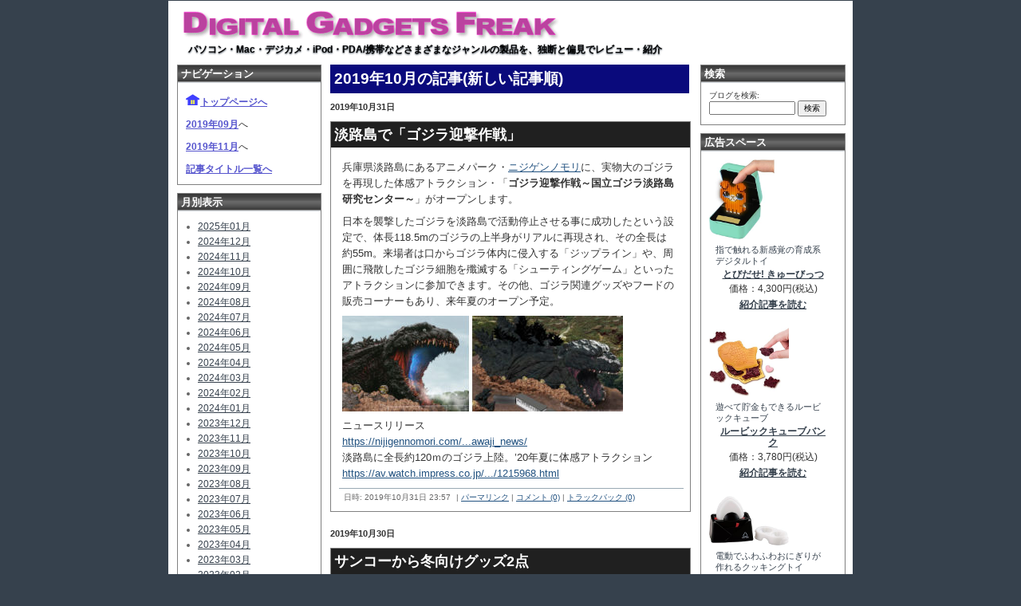

--- FILE ---
content_type: text/html
request_url: http://www.dgfreak.com/blog/2019/10/
body_size: 173042
content:
<!DOCTYPE html PUBLIC "-//W3C//DTD XHTML 1.0 Transitional//EN"
   "http://www.w3.org/TR/xhtml1/DTD/xhtml1-transitional.dtd">
<html xmlns="http://www.w3.org/1999/xhtml" id="sixapart-standard">
<head>
   <meta http-equiv="Content-Type" content="text/html; charset=UTF-8" />
   <meta name="generator" content="Movable Type 3.31-ja" />
   <meta name="keywords" content="デジタル製品,新製品,新機種,感想,レビュー">

   <link rel="stylesheet" href="http://www.dgfreak.com/styles-site2.css" type="text/css" />
   <link rel="alternate" type="application/atom+xml" title="Atom" href="http://www.dgfreak.com/atom.xml" />
   <link rel="alternate" type="application/rss+xml" title="RSS 2.0" href="http://www.dgfreak.com/index.xml" />

   <title>Digital Gadgets Freak: 2019&#24180;10&#26376;の記事</title>

   <link rel="start" href="http://www.dgfreak.com/" title="Home" />
   <link rel="prev" href="http://www.dgfreak.com/blog/2019/09/" title="2019&amp;#24180;09&amp;#26376;" />
   <link rel="next" href="http://www.dgfreak.com/blog/2019/11/" title="2019&amp;#24180;11&amp;#26376;" />

	<script type="text/javascript" src="http://www.dgfreak.com/blog/localpages/items/itemloader2.js"></script>
<script type="text/javascript"><!--

	function ExecScripts() {
		initItems(8);
		changeItem();
	}
// --></script>

</head>
<body class="layout-two-column-right date-based-archive" onload="ExecScripts()">
   <div id="container">
      <div id="container-inner" class="pkg">

         <div id="banner">
            <div id="banner-inner" class="pkg">
               <h1 id="banner-header"><a href="http://www.dgfreak.com/" accesskey="1"><img src="http://www.dgfreak.com/blog/images/logo.gif" alt="Digital Gadgets Freak デジタル製品のレビュー・紹介ブログ : 2019&#24180;10&#26376;"></a></h1>
               <h2 id="banner-description"> パソコン・Mac・デジカメ・iPod・PDA/携帯などさまざまなジャンルの製品を、独断と偏見でレビュー・紹介</h2>
            </div>
         </div>

         <div id="pagebody">
            <div id="pagebody-inner" class="pkg">
               <div id="alpha">
                  <div id="alpha-inner" class="pkg">
                     
                     <p class="content-nav">
                        <a href="http://www.dgfreak.com/blog/2019/09/">&laquo; 2019&#24180;09&#26376;</a> |
                        <a href="http://www.dgfreak.com/">メイン</a>
                        | <a href="http://www.dgfreak.com/blog/2019/11/">2019&#24180;11&#26376; &raquo;</a>
                     </p>
                     <h2 id="archive-title">2019&#24180;10&#26376;の記事(新しい記事順)</h2>
                     
                                          <!--
<rdf:RDF xmlns:rdf="http://www.w3.org/1999/02/22-rdf-syntax-ns#"
         xmlns:trackback="http://madskills.com/public/xml/rss/module/trackback/"
         xmlns:dc="http://purl.org/dc/elements/1.1/">
<rdf:Description
    rdf:about="http://www.dgfreak.com/blog/2019/10/index.html#008000"
    trackback:ping="http://www.dgfreak.com/mt/mt-tb.cgi/7999"
    dc:title="淡路島で「ゴジラ迎撃作戦」"
    dc:identifier="http://www.dgfreak.com/blog/2019/10/index.html#008000"
    dc:subject="070その他"
    dc:description="兵庫県淡路島にあるアニメパーク・ニジゲンノモリに、実物大のゴジラを再現した体感ア..."
    dc:creator="さらだ"
    dc:date="2019-10-31T23:57:30+09:00" />
</rdf:RDF>
-->


                     <h2 class="date-header">2019&#24180;10&#26376;31&#26085;</h2>
                     <a id="a008000"></a>
                     <div class="entry" id="entry-8000">
                        <h3 class="entry-header">淡路島で「ゴジラ迎撃作戦」</h3>
                        <div class="entry-content">
                                                            <div class="entry-body">
                                 <p>兵庫県淡路島にあるアニメパーク・<a href="https://nijigennomori.com/" target="_blank">ニジゲンノモリ</a>に、実物大のゴジラを再現した体感アトラクション・「<strong>ゴジラ迎撃作戦～国立ゴジラ淡路島研究センター～</strong>」がオープンします。</p>

<p>日本を襲撃したゴジラを淡路島で活動停止させる事に成功したという設定で、体長118.5mのゴジラの上半身がリアルに再現され、その全長は約55m。来場者は口からゴジラ体内に侵入する「ジップライン」や、周囲に飛散したゴジラ細胞を殲滅する「シューティングゲーム」といったアトラクションに参加できます。その他、ゴジラ関連グッズやフードの販売コーナーもあり、来年夏のオープン予定。</p>

<p><img alt="ゴジラ迎撃作戦～国立ゴジラ淡路島研究センター～" tuttle="ゴジラ迎撃作戦～国立ゴジラ淡路島研究センター～" src="http://www.dgfreak.com/blog/2019/10/images/20191031godzilla-awaji.jpg" width="352" height="120" /></p>

<p>ニュースリリース<br />
<a href="https://nijigennomori.com/2019/10/31/godzilla_awaji_news/" target="_blank">https://nijigennomori.com/...awaji_news/</a><br />
淡路島に全長約120ｍのゴジラ上陸。’20年夏に体感アトラクション<br />
<a href="https://av.watch.impress.co.jp/docs/news/1215968.html" target="_blank">https://av.watch.impress.co.jp/.../1215968.html</a><br />
</p>
                              </div>
                              
                              
                              
                        </div>
                        <p class="entry-footer">
                           <span class="post-footers">
                                                                  日時: 2019&#24180;10&#26376;31&#26085; 23:57
                               
                               
                           </span> 
                           <span class="separator">|</span> <a class="permalink" href="http://www.dgfreak.com/blog/2019/10/20191031godzilla-awaji.html">パーマリンク</a>
                           | <a href="http://www.dgfreak.com/blog/2019/10/20191031godzilla-awaji.html#comments">コメント (0)</a>
                           | <a href="http://www.dgfreak.com/blog/2019/10/20191031godzilla-awaji.html#trackback">トラックバック (0)</a>
                        </p>
                     </div>
                                          <!--
<rdf:RDF xmlns:rdf="http://www.w3.org/1999/02/22-rdf-syntax-ns#"
         xmlns:trackback="http://madskills.com/public/xml/rss/module/trackback/"
         xmlns:dc="http://purl.org/dc/elements/1.1/">
<rdf:Description
    rdf:about="http://www.dgfreak.com/blog/2019/10/index.html#007999"
    trackback:ping="http://www.dgfreak.com/mt/mt-tb.cgi/7998"
    dc:title="サンコーから冬向けグッズ2点"
    dc:identifier="http://www.dgfreak.com/blog/2019/10/index.html#007999"
    dc:subject="070その他"
    dc:description="サンコーから、寒い季節向けアイテム2点。 「加温式折りたたみ足湯フットバス 足ぽ..."
    dc:creator="さらだ"
    dc:date="2019-10-30T23:56:56+09:00" />
</rdf:RDF>
-->


                     <h2 class="date-header">2019&#24180;10&#26376;30&#26085;</h2>
                     <a id="a007999"></a>
                     <div class="entry" id="entry-7999">
                        <h3 class="entry-header">サンコーから冬向けグッズ2点</h3>
                        <div class="entry-content">
                                                            <div class="entry-body">
                                 <p>サンコーから、寒い季節向けアイテム2点。</p>

<p><img alt="サンコー冬向けグッズ" title="サンコー冬向けグッズ" src="http://www.dgfreak.com/blog/2019/10/images/20191030sanko-winter.jpg" width="293" height="120" /></p>

<p>「<strong>加温式折りたたみ足湯フットバス 足ぽっか</strong>」は、手軽に足湯を楽しめるフットバス。湯沸かし機能付きで水から最適な温度まで加熱して温度キープしてくれます。税込4,980円で発売中。</p>

<p>製品情報ページ<br />
<a href="https://www.thanko.jp/shopdetail/000000003424/" target="_blank">https://www.thanko.jp/shopdetail/000000003424/</a><br />
<img src="http://www.dgfreak.com/blog/images/arrow.gif" align="center" hspace="1"><a href="http://pt.afl.rakuten.co.jp/c/03690aa5.c19b8a66/?url=https%3a%2f%2fitem.rakuten.co.jp%2fthanko%2f000000003424%2f" target="_blank">サンコーレアモノショップ(楽天)へ</a></p>

<p>「<strong>ホットウォーターサーバーmini</strong>」は、2Lまでのペットボトルをセットして、ダイヤルを回すだけですぐにお湯が出てくる瞬間湯沸かし。インスタントコーヒーやカップラーメンを作る時、もうやかんでお湯を沸かす必要はありません。温度は90度・45度の2通りが選べ、税込7,980円で発売中。</p>

<p>製品情報ページ<br />
<a href="https://www.thanko.jp/shopdetail/000000003420/" target="_blank">https://www.thanko.jp/shopdetail/000000003420/</a><br />
<img src="http://www.dgfreak.com/blog/images/arrow.gif" align="center" hspace="1"><a href="http://pt.afl.rakuten.co.jp/c/03690aa5.c19b8a66/?url=https%3a%2f%2fitem.rakuten.co.jp%2fthanko%2f000000003420%2f" target="_blank">サンコーレアモノショップ(楽天)へ</a><br />
</p>
                              </div>
                              
                              
                              
                        </div>
                        <p class="entry-footer">
                           <span class="post-footers">
                                                                  日時: 2019&#24180;10&#26376;30&#26085; 23:56
                               
                               
                           </span> 
                           <span class="separator">|</span> <a class="permalink" href="http://www.dgfreak.com/blog/2019/10/20191030sanko-winter.html">パーマリンク</a>
                           | <a href="http://www.dgfreak.com/blog/2019/10/20191030sanko-winter.html#comments">コメント (0)</a>
                           | <a href="http://www.dgfreak.com/blog/2019/10/20191030sanko-winter.html#trackback">トラックバック (0)</a>
                        </p>
                     </div>
                                          

                     <h2 class="date-header">2019&#24180;10&#26376;29&#26085;</h2>
                     <a id="a007998"></a>
                     <div class="entry" id="entry-7998">
                        <h3 class="entry-header">コンパクトでカラー印刷できる「PrinCube」</h3>
                        <div class="entry-content">
                                                            <div class="entry-body">
                                 <p>キューブな形状でカラー印刷にも対応したモバイルプリンター・「<strong>PrinCube</strong>」。</p>

<p>高さ68mm、バッテリー駆動でどこにでも持ち運び可能。スマートフォンと連携して紙・布・金属などさまざまな素材にカラー印刷でき、カーブのある所でもOK、タトゥーのように肌に直接印刷も可能との事。フル充電で6時間利用でき、INDIEGOGOで資金募集中、109ドル(約1.2万円)以上の出資で入手可能。</p>

<p><img alt="PrinCube" title="PrinCube" src="http://www.dgfreak.com/blog/2019/10/images/20191029princube.jpg" width="162" height="106" /></p>

<p>PrinCube-The World's Smallest Mobile Color Printer(英文)<br />
<a href="https://www.indiegogo.com/projects/princube-the-world-s-smallest-mobile-color-printer#/" target="_blank">https://www.indiegogo.com/...color-printer#/</a><br />
キューブ型でかわいい　手のひらサイズのカラープリンタ「PrinCube」に注目が集まる<br />
<a href="https://nlab.itmedia.co.jp/nl/articles/1910/29/news036.html" target="_blank">https://nlab.itmedia.co.jp/.../29/news036.html</a><br />
</p>
                              </div>
                              
                              
                              
                        </div>
                        <p class="entry-footer">
                           <span class="post-footers">
                                                                  日時: 2019&#24180;10&#26376;29&#26085; 23:56
                               
                               
                           </span> 
                           <span class="separator">|</span> <a class="permalink" href="http://www.dgfreak.com/blog/2019/10/20191029princube.html">パーマリンク</a>
                           
                           
                        </p>
                     </div>
                                          

                     <h2 class="date-header">2019&#24180;10&#26376;28&#26085;</h2>
                     <a id="a007997"></a>
                     <div class="entry" id="entry-7997">
                        <h3 class="entry-header">老師がしゃべる「教えてください!マスター・ヨーダ」</h3>
                        <div class="entry-content">
                                                            <div class="entry-body">
                                 <p>「<a href="https://starwars.disney.co.jp/movie/skywalker.html" target="_blank">スター・ウォーズ</a>」第9作公開まで2か月を切り、関連グッズがたくさん登場していますが、こちらはタカラトミーの「<strong>教えてください!マスター・ヨーダ</strong>」。</p>

<p>高さ10cmくらいのヨーダ老師の人形で、電源を入れて話しかけると首を振ったりまばたきしたりしながら、お馴染みのせりふをランダムにしゃべります。せりふはすべて公式声優ボイスで、全34種類。税込3,800円で発売中。</p>

<p><img alt="教えてください!マスター・ヨーダ" title="教えてください!マスター・ヨーダ" src="http://www.dgfreak.com/blog/2019/10/images/20191028oshiete-yoda.jpg" width="120" height="116" /></p>

<p>製品情報ページ<br />
<a href="https://www.takaratomy.co.jp/products/starwars/cat41/#cat41_001" target="_blank">https://www.takaratomy.co.jp/.../cat41/#cat41_001</a><br />
スター・ウォーズ　教えてください！マスター・ヨーダ プロモーション映像(YouTube動画)<br />
<a href="https://www.youtube.com/watch?v=J0uUbQ3wMYs" target="_blank">https://www.youtube.com/watch?v=J0uUbQ3wMYs</a></p>

<p><img src="http://www.dgfreak.com/blog/images/arrow.gif" align="center" hspace="1"><a href="http://www.amazon.co.jp/exec/obidos/ASIN/B07Y38L8L9/digitalgadget-22/" target="_blank">Amazonで価格をチェック</a><img src="http://www.assoc-amazon.jp/e/ir?t=digitalgadget-22&amp;l=ur2&amp;o=9" width="1" height="1" border="0" alt="" style="border:none !important; margin:0px !important;" /><br />
</p>
                              </div>
                              
                              
                              
                        </div>
                        <p class="entry-footer">
                           <span class="post-footers">
                                                                  日時: 2019&#24180;10&#26376;28&#26085; 23:57
                               
                               
                           </span> 
                           <span class="separator">|</span> <a class="permalink" href="http://www.dgfreak.com/blog/2019/10/20191028oshiete-yoda.html">パーマリンク</a>
                           
                           
                        </p>
                     </div>
                                          <!--
<rdf:RDF xmlns:rdf="http://www.w3.org/1999/02/22-rdf-syntax-ns#"
         xmlns:trackback="http://madskills.com/public/xml/rss/module/trackback/"
         xmlns:dc="http://purl.org/dc/elements/1.1/">
<rdf:Description
    rdf:about="http://www.dgfreak.com/blog/2019/10/index.html#007996"
    trackback:ping="http://www.dgfreak.com/mt/mt-tb.cgi/7995"
    dc:title="平成の香りがする「青春のプリントシール」"
    dc:identifier="http://www.dgfreak.com/blog/2019/10/index.html#007996"
    dc:subject="050PDA/携帯"
    dc:description="タカラトミーアーツから、ザ・昭和シリーズに続くザ・平成シリーズとして、「青春のプ..."
    dc:creator="さらだ"
    dc:date="2019-10-27T23:59:38+09:00" />
</rdf:RDF>
-->


                     <h2 class="date-header">2019&#24180;10&#26376;27&#26085;</h2>
                     <a id="a007996"></a>
                     <div class="entry" id="entry-7996">
                        <h3 class="entry-header">平成の香りがする「青春のプリントシール」</h3>
                        <div class="entry-content">
                                                            <div class="entry-body">
                                 <p>タカラトミーアーツから、<a href="https://www.takaratomy-arts.co.jp/specials/showa/" target="_blank">ザ・昭和シリーズ</a>に続くザ・平成シリーズとして、「<strong>青春のプリントシール</strong>」が発売になります。</p>

<p>1990年代のプリントシール機をモチーフとしたおもちゃで、中にスマートフォンをセットして使用。スマホにインストールした専用アプリをボタンで操作でき、いかにもそれっぽいフレームやスタンプなどを選び、レトロな雰囲気のプリントシールを作成できます(さすがにプリント機能はなし)。税込4,378円で来月下旬の発売。</p>

<p><img alt="青春のプリントシール" title="青春のプリントシール" src="http://www.dgfreak.com/blog/2019/10/images/20191027print-seal.jpg" width="103" height="150" /></p>

<p>【東京おもちゃショー2019】アラフォー世代の女子に突き刺さる「ザ・平成シリーズ 青春のプリントシール」。懐かしの筐体デザインのスマホアプリ連動おもちゃが登場！<br />
<a href="https://game.watch.impress.co.jp/docs/news/1190411.html" target="_blank">https://game.watch.impress.co.jp/.../1190411.html</a></p>

<p><img src="http://www.dgfreak.com/blog/images/arrow.gif" align="center" hspace="1"><a href="http://www.amazon.co.jp/exec/obidos/ASIN/B07Z9BWC3G/digitalgadget-22/" target="_blank">Amazonで価格をチェック</a><img src="http://www.assoc-amazon.jp/e/ir?t=digitalgadget-22&amp;l=ur2&amp;o=9" width="1" height="1" border="0" alt="" style="border:none !important; margin:0px !important;" /><br />
</p>
                              </div>
                              
                              
                              
                        </div>
                        <p class="entry-footer">
                           <span class="post-footers">
                                                                  日時: 2019&#24180;10&#26376;27&#26085; 23:59
                               
                               
                           </span> 
                           <span class="separator">|</span> <a class="permalink" href="http://www.dgfreak.com/blog/2019/10/20191027print-seal.html">パーマリンク</a>
                           | <a href="http://www.dgfreak.com/blog/2019/10/20191027print-seal.html#comments">コメント (0)</a>
                           | <a href="http://www.dgfreak.com/blog/2019/10/20191027print-seal.html#trackback">トラックバック (0)</a>
                        </p>
                     </div>
                                          <!--
<rdf:RDF xmlns:rdf="http://www.w3.org/1999/02/22-rdf-syntax-ns#"
         xmlns:trackback="http://madskills.com/public/xml/rss/module/trackback/"
         xmlns:dc="http://purl.org/dc/elements/1.1/">
<rdf:Description
    rdf:about="http://www.dgfreak.com/blog/2019/10/index.html#007995"
    trackback:ping="http://www.dgfreak.com/mt/mt-tb.cgi/7994"
    dc:title="iPhoneケースに収納できるドローン「SELFLY」"
    dc:identifier="http://www.dgfreak.com/blog/2019/10/index.html#007995"
    dc:subject="050PDA/携帯"
    dc:description="プラススタイルから、iPhoneケースに収納できるドローン・「SELFLY」が発..."
    dc:creator="さらだ"
    dc:date="2019-10-26T23:55:54+09:00" />
</rdf:RDF>
-->


                     <h2 class="date-header">2019&#24180;10&#26376;26&#26085;</h2>
                     <a id="a007995"></a>
                     <div class="entry" id="entry-7995">
                        <h3 class="entry-header">iPhoneケースに収納できるドローン「SELFLY」</h3>
                        <div class="entry-content">
                                                            <div class="entry-body">
                                 <p>プラススタイルから、iPhoneケースに収納できるドローン・「<strong>SELFLY</strong>」が発売になりました。</p>

<p>重さ約68g・手のひらサイズの小型ドローンで、iPhoneでのコントロールが可能。コンパクトに折りたたんで専用のiPhoneケース内に収納する事ができます(iPhone 11は非対応)。1,200万画素のカメラを搭載し、30分の充電で約4.5分の飛行が可能で交換可能な予備バッテリーが1つ付属。本体が税込12,100円、ケースは2,280円で25日より発売中。なお、飛行用のアプリはiPhone以外にAndroid用もあります。</p>

<p><img alt="SELFLY" title="SELFLY" src="http://www.dgfreak.com/blog/2019/10/images/20191026selfly.jpg" width="306" height="120" /></p>

<p>製品情報ページ<br />
<a href="https://plusstyle.jp/shopping/item?id=414" target="_blank">https://plusstyle.jp/shopping/item?id=414</a><br />
折りたたんでiPhoneケースに収納できる超小型ドローン<br />
<a href="https://k-tai.watch.impress.co.jp/docs/news/1214671.html" target="_blank">https://k-tai.watch.impress.co.jp/.../1214671.html</a><br />
</p>
                              </div>
                              
                              
                              
                        </div>
                        <p class="entry-footer">
                           <span class="post-footers">
                                                                  日時: 2019&#24180;10&#26376;26&#26085; 23:55
                               
                               
                           </span> 
                           <span class="separator">|</span> <a class="permalink" href="http://www.dgfreak.com/blog/2019/10/20191026selfly.html">パーマリンク</a>
                           | <a href="http://www.dgfreak.com/blog/2019/10/20191026selfly.html#comments">コメント (0)</a>
                           | <a href="http://www.dgfreak.com/blog/2019/10/20191026selfly.html#trackback">トラックバック (0)</a>
                        </p>
                     </div>
                                          <!--
<rdf:RDF xmlns:rdf="http://www.w3.org/1999/02/22-rdf-syntax-ns#"
         xmlns:trackback="http://madskills.com/public/xml/rss/module/trackback/"
         xmlns:dc="http://purl.org/dc/elements/1.1/">
<rdf:Description
    rdf:about="http://www.dgfreak.com/blog/2019/10/index.html#007994"
    trackback:ping="http://www.dgfreak.com/mt/mt-tb.cgi/7993"
    dc:title="来月3日は「ゴジラの日」"
    dc:identifier="http://www.dgfreak.com/blog/2019/10/index.html#007994"
    dc:subject="070その他"
    dc:description="映画1作目の公開日にちなんで11月3日は「ゴジラの日」だそうで(一昨年制定)、来..."
    dc:creator="さらだ"
    dc:date="2019-10-25T23:58:18+09:00" />
</rdf:RDF>
-->


                     <h2 class="date-header">2019&#24180;10&#26376;25&#26085;</h2>
                     <a id="a007994"></a>
                     <div class="entry" id="entry-7994">
                        <h3 class="entry-header">来月3日は「ゴジラの日」</h3>
                        <div class="entry-content">
                                                            <div class="entry-body">
                                 <p>映画1作目の公開日にちなんで11月3日は「<strong>ゴジラの日</strong>」だそうで(一昨年制定)、来月2日より東京池袋の<a href="https://bandainamco-am.co.jp/others/mazaria/jp/" target="_blank">MAZARIA</a>でグッズやフードが限定販売になります。</p>

<p>グッズは限定Tシャツやステンレスマグカップなど。飲食エリアでは「回収せよ! ゴジラサンプル」(正体はフライドチキン)に、「ゴジラ 熱線黒ゴマ担々麺」といった、ゴジラにちなんだとはいえ、ちょいとグロ目の外見のオリジナルフードが販売になります。開催は11月2日・3日の2日間。</p>

<p><img alt="ゴジラの日" title="ゴジラの日" src="http://www.dgfreak.com/blog/2019/10/images/20191025godzilla-day.jpg" width="317" height="120" /></p>

<p>ニュースリリース<br />
<a href="https://prtimes.jp/main/html/rd/p/000000274.000033062.html" target="_blank">https://prtimes.jp/main/...000033062.html</a><br />
</p>
                              </div>
                              
                              
                              
                        </div>
                        <p class="entry-footer">
                           <span class="post-footers">
                                                                  日時: 2019&#24180;10&#26376;25&#26085; 23:58
                               
                               
                           </span> 
                           <span class="separator">|</span> <a class="permalink" href="http://www.dgfreak.com/blog/2019/10/20191025godzilla-day.html">パーマリンク</a>
                           | <a href="http://www.dgfreak.com/blog/2019/10/20191025godzilla-day.html#comments">コメント (0)</a>
                           | <a href="http://www.dgfreak.com/blog/2019/10/20191025godzilla-day.html#trackback">トラックバック (0)</a>
                        </p>
                     </div>
                                          <!--
<rdf:RDF xmlns:rdf="http://www.w3.org/1999/02/22-rdf-syntax-ns#"
         xmlns:trackback="http://madskills.com/public/xml/rss/module/trackback/"
         xmlns:dc="http://purl.org/dc/elements/1.1/">
<rdf:Description
    rdf:about="http://www.dgfreak.com/blog/2019/10/index.html#007993"
    trackback:ping="http://www.dgfreak.com/mt/mt-tb.cgi/7992"
    dc:title="声で操作できる「Lenovo Yoga Smart Tab」"
    dc:identifier="http://www.dgfreak.com/blog/2019/10/index.html#007993"
    dc:subject="050PDA/携帯"
    dc:description="レノボ・ジャパンから、スマートディスプレイとしても使えるAndroidタブレット..."
    dc:creator="さらだ"
    dc:date="2019-10-24T22:59:53+09:00" />
</rdf:RDF>
-->


                     <h2 class="date-header">2019&#24180;10&#26376;24&#26085;</h2>
                     <a id="a007993"></a>
                     <div class="entry" id="entry-7993">
                        <h3 class="entry-header">声で操作できる「Lenovo Yoga Smart Tab」</h3>
                        <div class="entry-content">
                                                            <div class="entry-body">
                                 <p>レノボ・ジャパンから、スマートディスプレイとしても使えるAndroidタブレット・「<strong>Lenovo Yoga Smart Tab</strong>」が発売になります。</p>

<p>画面は10.1インチ、長辺側の一方に厚みがあってその両端にステレオスピーカーを搭載したスタイル。スタンドも内蔵しており、スタンドに空いた穴を利用して壁にかける事も可能。Googleアシスタントを利用したスマートディスプレイとして使えるモードを搭載し、声で呼びかけて音楽再生したり、スマート家電を操作したりもできます。今月25日発売で税込34,980円より。</p>

<p><img alt="Lenovo Yoga Smart Tab" title="Lenovo Yoga Smart Tab" src="http://www.dgfreak.com/blog/2019/10/images/20191024yoga-smart-tab.jpg" width="201" height="127" /></p>

<p>製品情報ページ<br />
<a href="https://www.lenovo.com/jp/ja/yoga-smart-tab" target="_blank">https://www.lenovo.com/jp/ja/yoga-smart-tab</a><br />
スマートディスプレイにもなるAndroidタブレット「Yoga Smart Tab」10月25日発売<br />
<a href="https://k-tai.watch.impress.co.jp/docs/news/1214349.html" target="_blank">https://k-tai.watch.impress.co.jp/.../1214349.html</a><br />
</p>
                              </div>
                              
                              
                              
                        </div>
                        <p class="entry-footer">
                           <span class="post-footers">
                                                                  日時: 2019&#24180;10&#26376;24&#26085; 22:59
                               
                               
                           </span> 
                           <span class="separator">|</span> <a class="permalink" href="http://www.dgfreak.com/blog/2019/10/20191024yoga-smart-tab.html">パーマリンク</a>
                           | <a href="http://www.dgfreak.com/blog/2019/10/20191024yoga-smart-tab.html#comments">コメント (0)</a>
                           | <a href="http://www.dgfreak.com/blog/2019/10/20191024yoga-smart-tab.html#trackback">トラックバック (0)</a>
                        </p>
                     </div>
                                          <!--
<rdf:RDF xmlns:rdf="http://www.w3.org/1999/02/22-rdf-syntax-ns#"
         xmlns:trackback="http://madskills.com/public/xml/rss/module/trackback/"
         xmlns:dc="http://purl.org/dc/elements/1.1/">
<rdf:Description
    rdf:about="http://www.dgfreak.com/blog/2019/10/index.html#007992"
    trackback:ping="http://www.dgfreak.com/mt/mt-tb.cgi/7991"
    dc:title="もう動きたくなくなる「うつぶせ寝クッション0」"
    dc:identifier="http://www.dgfreak.com/blog/2019/10/index.html#007992"
    dc:subject="070その他"
    dc:description="サンコーのうつぶせ寝クッションシリーズ最新作となる「ぐうたらゼログラビティ うつ..."
    dc:creator="さらだ"
    dc:date="2019-10-23T21:56:28+09:00" />
</rdf:RDF>
-->


                     <h2 class="date-header">2019&#24180;10&#26376;23&#26085;</h2>
                     <a id="a007992"></a>
                     <div class="entry" id="entry-7992">
                        <h3 class="entry-header">もう動きたくなくなる「うつぶせ寝クッション0」</h3>
                        <div class="entry-content">
                                                            <div class="entry-body">
                                 <p>サンコーのうつぶせ寝クッションシリーズ最新作となる「<strong>ぐうたらゼログラビティ うつぶせ寝クッション0(ゼロ)</strong>」。</p>

<p>座椅子のように使える他、うつぶせの姿勢でスマートフォンの操作などを行えるクッションで、今回のは真ん中に大きな丸い穴が空いているのが特徴。ここに顔を埋めた状態でうつぶせの姿勢を取れば、首などへの負担が軽減されていつまでもぐうたらでいたくなるようです。高さは6段階に調節可能、税込5,980円で発売中。</p>

<p><img alt="ぐうたらゼログラビティ うつぶせ寝クッション0(ゼロ)" title="ぐうたらゼログラビティ うつぶせ寝クッション0(ゼロ)" src="http://www.dgfreak.com/blog/2019/10/images/20191023utubusene.jpg" width="318" height="120" /></p>

<p>製品情報ページ<br />
<a href="https://www.thanko.jp/shopdetail/000000003418/" target="_blank">https://www.thanko.jp/shopdetail/000000003418/</a></p>

<p><img src="http://www.dgfreak.com/blog/images/arrow.gif" align="center" hspace="1"><a href="http://pt.afl.rakuten.co.jp/c/03690aa5.c19b8a66/?url=https%3a%2f%2fitem.rakuten.co.jp%2fthanko%2f000000003418%2f" target="_blank">サンコーレアモノショップ(楽天)へ</a><br />
</p>
                              </div>
                              
                              
                              
                        </div>
                        <p class="entry-footer">
                           <span class="post-footers">
                                                                  日時: 2019&#24180;10&#26376;23&#26085; 21:56
                               
                               
                           </span> 
                           <span class="separator">|</span> <a class="permalink" href="http://www.dgfreak.com/blog/2019/10/20191023utubusene.html">パーマリンク</a>
                           | <a href="http://www.dgfreak.com/blog/2019/10/20191023utubusene.html#comments">コメント (0)</a>
                           | <a href="http://www.dgfreak.com/blog/2019/10/20191023utubusene.html#trackback">トラックバック (0)</a>
                        </p>
                     </div>
                                          <!--
<rdf:RDF xmlns:rdf="http://www.w3.org/1999/02/22-rdf-syntax-ns#"
         xmlns:trackback="http://madskills.com/public/xml/rss/module/trackback/"
         xmlns:dc="http://purl.org/dc/elements/1.1/">
<rdf:Description
    rdf:about="http://www.dgfreak.com/blog/2019/10/index.html#007991"
    trackback:ping="http://www.dgfreak.com/mt/mt-tb.cgi/7990"
    dc:title="ピンポン球で遊ぶ「ピンポンバスケ」"
    dc:identifier="http://www.dgfreak.com/blog/2019/10/index.html#007991"
    dc:subject="070その他"
    dc:description="ピンポン球を使って遊ぶカワダの「ピンポンバスケ」。 ランダムに左右移動するリング..."
    dc:creator="さらだ"
    dc:date="2019-10-22T23:55:27+09:00" />
</rdf:RDF>
-->


                     <h2 class="date-header">2019&#24180;10&#26376;22&#26085;</h2>
                     <a id="a007991"></a>
                     <div class="entry" id="entry-7991">
                        <h3 class="entry-header">ピンポン球で遊ぶ「ピンポンバスケ」</h3>
                        <div class="entry-content">
                                                            <div class="entry-body">
                                 <p>ピンポン球を使って遊ぶカワダの「<strong>ピンポンバスケ</strong>」。</p>

<p>ランダムに左右移動するリングめがけ、ピンポン球をワンバウンドさせてゴールを狙います。得点(バスケらしく2点単位)は電光掲示板に表示され、制限時間内に一定得点をあげるとゴールの移動が速くなる第2ステージ、さらにボーナスステージへのチャレンジが可能。税込2,750円で今月末発売予定。</p>

<p><img alt="ピンポンバスケ" title="ピンポンバスケ" src="http://www.dgfreak.com/blog/2019/10/images/20191022pingpong-baske.jpg" width="158" height="143" /></p>

<p>カワダ、白熱のシュート連打が楽しい「ピンポンバスケ」。リュウやケン、エヴァのキャラクターをSD化したナノブロック「キャラナノ」も注目!<br />
<a href="https://game.watch.impress.co.jp/docs/news/1205373.html" target="_blank">https://game.watch.impress.co.jp/.../1205373.html</a><br />
ワンバウンドのテクニック！ カワダ「ピンポンバスケ」(YouTube動画)<br />
<a href="https://www.youtube.com/watch?v=s5HnlTpo6D0" target="_blank">https://www.youtube.com/watch?v=s5HnlTpo6D0</a></p>

<p><img src="http://www.dgfreak.com/blog/images/arrow.gif" align="center" hspace="1"><a href="http://www.amazon.co.jp/exec/obidos/ASIN/B07YPK2HBN/digitalgadget-22/" target="_blank">Amazonで価格をチェック</a><img src="http://www.assoc-amazon.jp/e/ir?t=digitalgadget-22&amp;l=ur2&amp;o=9" width="1" height="1" border="0" alt="" style="border:none !important; margin:0px !important;" /><br />
</p>
                              </div>
                              
                              
                              
                        </div>
                        <p class="entry-footer">
                           <span class="post-footers">
                                                                  日時: 2019&#24180;10&#26376;22&#26085; 23:55
                               
                               
                           </span> 
                           <span class="separator">|</span> <a class="permalink" href="http://www.dgfreak.com/blog/2019/10/20191022pingpong-baske.html">パーマリンク</a>
                           | <a href="http://www.dgfreak.com/blog/2019/10/20191022pingpong-baske.html#comments">コメント (0)</a>
                           | <a href="http://www.dgfreak.com/blog/2019/10/20191022pingpong-baske.html#trackback">トラックバック (0)</a>
                        </p>
                     </div>
                                          <!--
<rdf:RDF xmlns:rdf="http://www.w3.org/1999/02/22-rdf-syntax-ns#"
         xmlns:trackback="http://madskills.com/public/xml/rss/module/trackback/"
         xmlns:dc="http://purl.org/dc/elements/1.1/">
<rdf:Description
    rdf:about="http://www.dgfreak.com/blog/2019/10/index.html#007990"
    trackback:ping="http://www.dgfreak.com/mt/mt-tb.cgi/7989"
    dc:title="目覚まし付アイマスク「アイマスクアラーム」"
    dc:identifier="http://www.dgfreak.com/blog/2019/10/index.html#007990"
    dc:subject="050PDA/携帯"
    dc:description="サンコーから、光とバイブによる目覚まし機能付きアイマスク・「アイマスクアラーム」..."
    dc:creator="さらだ"
    dc:date="2019-10-21T23:53:40+09:00" />
</rdf:RDF>
-->


                     <h2 class="date-header">2019&#24180;10&#26376;21&#26085;</h2>
                     <a id="a007990"></a>
                     <div class="entry" id="entry-7990">
                        <h3 class="entry-header">目覚まし付アイマスク「アイマスクアラーム」</h3>
                        <div class="entry-content">
                                                            <div class="entry-body">
                                 <p>サンコーから、光とバイブによる目覚まし機能付きアイマスク・「<strong>アイマスクアラーム</strong>」が登場。</p>

<p>スマートフォンとワイヤレス接続して起床時刻などを設定。時間になるとマスク内側が徐々に明るく光り、バイブが振動して起こしてくれます。ライトとバイブはどちらかだけの設定も可能で、バッテリー充電式で約60日の使用が可能。税込7,380円で発売中。</p>

<p><img alt="アイマスクアラーム" title="アイマスクアラーム" src="http://www.dgfreak.com/blog/2019/10/images/20191021eyemask-alarm.jpg" width="256" height="120" /></p>

<p>製品情報ページ<br />
<a href="https://www.thanko.jp/shopdetail/000000003286/" target="_blank">https://www.thanko.jp/shopdetail/000000003286/</a><br />
</p>
                              </div>
                              
                              
                              
                        </div>
                        <p class="entry-footer">
                           <span class="post-footers">
                                                                  日時: 2019&#24180;10&#26376;21&#26085; 23:53
                               
                               
                           </span> 
                           <span class="separator">|</span> <a class="permalink" href="http://www.dgfreak.com/blog/2019/10/20191021eyemask-alarm.html">パーマリンク</a>
                           | <a href="http://www.dgfreak.com/blog/2019/10/20191021eyemask-alarm.html#comments">コメント (0)</a>
                           | <a href="http://www.dgfreak.com/blog/2019/10/20191021eyemask-alarm.html#trackback">トラックバック (0)</a>
                        </p>
                     </div>
                                          <!--
<rdf:RDF xmlns:rdf="http://www.w3.org/1999/02/22-rdf-syntax-ns#"
         xmlns:trackback="http://madskills.com/public/xml/rss/module/trackback/"
         xmlns:dc="http://purl.org/dc/elements/1.1/">
<rdf:Description
    rdf:about="http://www.dgfreak.com/blog/2019/10/index.html#007989"
    trackback:ping="http://www.dgfreak.com/mt/mt-tb.cgi/7988"
    dc:title="調理時の温度を一定に保つ「低温調理器」"
    dc:identifier="http://www.dgfreak.com/blog/2019/10/index.html#007989"
    dc:subject="070その他"
    dc:description="アイリスオーヤマから、調理時の温度を一定に保ってくれる「低温調理器」が発売になり..."
    dc:creator="さらだ"
    dc:date="2019-10-20T23:57:02+09:00" />
</rdf:RDF>
-->


                     <h2 class="date-header">2019&#24180;10&#26376;20&#26085;</h2>
                     <a id="a007989"></a>
                     <div class="entry" id="entry-7989">
                        <h3 class="entry-header">調理時の温度を一定に保つ「低温調理器」</h3>
                        <div class="entry-content">
                                                            <div class="entry-body">
                                 <p>アイリスオーヤマから、調理時の温度を一定に保ってくれる「<strong>低温調理器</strong>」が発売になります。</p>

<p>食材を比較的低温でじっくり加熱する低温調理を行うためのもので、手持ちの鍋にクリップで取り付けて温度や時間をセットするだけで、後は温度管理を自動で行ってくれます。設定可能温度は25～95度で0.5度単位、税込16,280円で今月30日の発売。</p>

<p><img alt="低温調理器" title="低温調理器" src="http://www.dgfreak.com/blog/2019/10/images/20191020teion-chori.jpg" width="207" height="120" /></p>

<p>ニュースリリース<br />
<a href="https://www.irisohyama.co.jp/news/2019/?date=1009" target="_blank">https://www.irisohyama.co.jp/news/2019/?date=1009</a><br />
鍋に取り付けて手軽に使える「低温調理器」発売　25～95度の温度帯を管理可能<br />
<a href="https://nlab.itmedia.co.jp/nl/articles/1910/20/news009.html" target="_blank">https://nlab.itmedia.co.jp/.../news009.html</a><br />
</p>
                              </div>
                              
                              
                              
                        </div>
                        <p class="entry-footer">
                           <span class="post-footers">
                                                                  日時: 2019&#24180;10&#26376;20&#26085; 23:57
                               
                               
                           </span> 
                           <span class="separator">|</span> <a class="permalink" href="http://www.dgfreak.com/blog/2019/10/20191020teion-chori.html">パーマリンク</a>
                           | <a href="http://www.dgfreak.com/blog/2019/10/20191020teion-chori.html#comments">コメント (1)</a>
                           | <a href="http://www.dgfreak.com/blog/2019/10/20191020teion-chori.html#trackback">トラックバック (0)</a>
                        </p>
                     </div>
                                          <!--
<rdf:RDF xmlns:rdf="http://www.w3.org/1999/02/22-rdf-syntax-ns#"
         xmlns:trackback="http://madskills.com/public/xml/rss/module/trackback/"
         xmlns:dc="http://purl.org/dc/elements/1.1/">
<rdf:Description
    rdf:about="http://www.dgfreak.com/blog/2019/10/index.html#007988"
    trackback:ping="http://www.dgfreak.com/mt/mt-tb.cgi/7987"
    dc:title="東京・大阪で「モンスターハンターフェスタ」"
    dc:identifier="http://www.dgfreak.com/blog/2019/10/index.html#007988"
    dc:subject="070その他"
    dc:description="カプコンが「モンスターハンターフェスタ&apos;19-&apos;20」を東京・大阪で開催します。..."
    dc:creator="さらだ"
    dc:date="2019-10-19T23:53:31+09:00" />
</rdf:RDF>
-->


                     <h2 class="date-header">2019&#24180;10&#26376;19&#26085;</h2>
                     <a id="a007988"></a>
                     <div class="entry" id="entry-7988">
                        <h3 class="entry-header">東京・大阪で「モンスターハンターフェスタ」</h3>
                        <div class="entry-content">
                                                            <div class="entry-body">
                                 <p>カプコンが「<strong>モンスターハンターフェスタ'19-'20</strong>」を東京・大阪で開催します。</p>

<p>会場には巨大なモンスターの像が設置され、ゲームの原画・モンスターの原寸大足跡などさまざまなゲーム関連の展示コーナーや、ゲームにちなんだフード・ドリンクを味わえる「モンハンキッチン」(東京会場のみ)、オリジナルグッズも多数販売。また、ハンターや受付嬢との記念撮影ができる他、来場者には特製ステッカーなどのプレゼントもあります。東京(幕張メッセ)は11月24日、大阪(南港ATCホール)は1月19日の開催で、入場無料。</p>

<p><img alt="モンスターハンターフェスタ'19-'20" title="モンスターハンターフェスタ'19-'20" src="http://www.dgfreak.com/blog/2019/10/images/20191019monhan-festa.jpg" width="188" height="120" /></p>

<p>モンスターハンターフェスタ'19-'20<br />
<a href="http://www.capcom.co.jp/monsterhunter/festa19-20/" target="_blank">http://www.capcom.co.jp/.../festa19-20/</a><br />
「モンスターハンターフェスタ'19-'20」物販や来場者特典の追加情報を公開！ゲームの狩猟生活に役立つアイテムもプレゼント<br />
<a href="https://www.gamespark.jp/article/2019/10/17/93927.html" target="_blank">https://www.gamespark.jp/.../17/93927.html</a><br />
</p>
                              </div>
                              
                              
                              
                        </div>
                        <p class="entry-footer">
                           <span class="post-footers">
                                                                  日時: 2019&#24180;10&#26376;19&#26085; 23:53
                               
                               
                           </span> 
                           <span class="separator">|</span> <a class="permalink" href="http://www.dgfreak.com/blog/2019/10/20191019monhan-festa.html">パーマリンク</a>
                           | <a href="http://www.dgfreak.com/blog/2019/10/20191019monhan-festa.html#comments">コメント (0)</a>
                           | <a href="http://www.dgfreak.com/blog/2019/10/20191019monhan-festa.html#trackback">トラックバック (0)</a>
                        </p>
                     </div>
                                          <!--
<rdf:RDF xmlns:rdf="http://www.w3.org/1999/02/22-rdf-syntax-ns#"
         xmlns:trackback="http://madskills.com/public/xml/rss/module/trackback/"
         xmlns:dc="http://purl.org/dc/elements/1.1/">
<rdf:Description
    rdf:about="http://www.dgfreak.com/blog/2019/10/index.html#007987"
    trackback:ping="http://www.dgfreak.com/mt/mt-tb.cgi/7986"
    dc:title="対戦できる格闘ロボット「GANKER EX」"
    dc:identifier="http://www.dgfreak.com/blog/2019/10/index.html#007987"
    dc:subject="070その他"
    dc:description="中国GJS ROBOT製の対戦できる格闘ロボット「GANKER EX」が、海外で..."
    dc:creator="さらだ"
    dc:date="2019-10-18T23:56:49+09:00" />
</rdf:RDF>
-->


                     <h2 class="date-header">2019&#24180;10&#26376;18&#26085;</h2>
                     <a id="a007987"></a>
                     <div class="entry" id="entry-7987">
                        <h3 class="entry-header">対戦できる格闘ロボット「GANKER EX」</h3>
                        <div class="entry-content">
                                                            <div class="entry-body">
                                 <p>中国GJS ROBOT製の対戦できる格闘ロボット「<strong>GANKER EX</strong>」が、海外で発売中です。</p>

<p>高さは約22cm、正面からでは2脚のように見えますが4脚の内蔵ローラーで高速移動し、武器や盾を装着した左右の手を自在に動かして相手ロボットに攻撃。ボディには7か所のセンサーを搭載して攻撃を受ける毎にHPが減り、それによって勝敗が決まるシステム。すでにこのような4脚ロボットを使った大会も開催されているようです。米Amazonでの価格は499.99ドル(約5.4万円)。</p>

<p><img alt="GANKER EX" title="GANKER EX" src="http://www.dgfreak.com/blog/2019/10/images/20191018ganker-ex.jpg" width="203" height="120" /></p>

<p>製品情報ページ(英文)<br />
<a href="https://gjs-robot.myshopify.com/collections/all-products/products/gankre-ex-joystick-controller-pre-order" target="_blank">https://gjs-robot.myshopify.com/...pre-order</a><br />
ダメージを自動計算する競技用格闘ロボットが米国で販売開始<br />
<a href="https://pc.watch.impress.co.jp/docs/news/yajiuma/1213002.html" target="_blank">https://pc.watch.impress.co.jp/.../1213002.html</a><br />
4脚走行ロボで戦うeスポーツ大会で日本の専門学校チームが初代世界チャンピオンに！<br />
<a href="https://weekly.ascii.jp/elem/000/000/432/432474/" target="_blank">https://weekly.ascii.jp/elem/000/000/432/432474/</a><br />
</p>
                              </div>
                              
                              
                              
                        </div>
                        <p class="entry-footer">
                           <span class="post-footers">
                                                                  日時: 2019&#24180;10&#26376;18&#26085; 23:56
                               
                               
                           </span> 
                           <span class="separator">|</span> <a class="permalink" href="http://www.dgfreak.com/blog/2019/10/20191018ganker-ex.html">パーマリンク</a>
                           | <a href="http://www.dgfreak.com/blog/2019/10/20191018ganker-ex.html#comments">コメント (0)</a>
                           | <a href="http://www.dgfreak.com/blog/2019/10/20191018ganker-ex.html#trackback">トラックバック (0)</a>
                        </p>
                     </div>
                                          <!--
<rdf:RDF xmlns:rdf="http://www.w3.org/1999/02/22-rdf-syntax-ns#"
         xmlns:trackback="http://madskills.com/public/xml/rss/module/trackback/"
         xmlns:dc="http://purl.org/dc/elements/1.1/">
<rdf:Description
    rdf:about="http://www.dgfreak.com/blog/2019/10/index.html#007986"
    trackback:ping="http://www.dgfreak.com/mt/mt-tb.cgi/7985"
    dc:title="スマホと連携するスマートロザリオ「eRosary」"
    dc:identifier="http://www.dgfreak.com/blog/2019/10/index.html#007986"
    dc:subject="050PDA/携帯"
    dc:description="バチカンのローマ法王庁から、スマートフォンと連携するスマートロザリオ・「Clic..."
    dc:creator="さらだ"
    dc:date="2019-10-17T23:57:47+09:00" />
</rdf:RDF>
-->


                     <h2 class="date-header">2019&#24180;10&#26376;17&#26085;</h2>
                     <a id="a007986"></a>
                     <div class="entry" id="entry-7986">
                        <h3 class="entry-header">スマホと連携するスマートロザリオ「eRosary」</h3>
                        <div class="entry-content">
                                                            <div class="entry-body">
                                 <p>バチカンのローマ法王庁から、スマートフォンと連携するスマートロザリオ・「<strong>Click To Pray eRosary</strong>」が発表になりました。</p>

<p><a href="https://ja.wikipedia.org/wiki/%E3%83%AD%E3%82%B6%E3%83%AA%E3%82%AA" target="_blank">ロザリオ</a>とは、カトリックにおいて主に用いられる祈りを捧げるための数珠状の道具。聖母マリアへの祈りを繰り返し唱える際に、珠を順に繰って回数を確認するためのものです。本品をブレスレットのように手首に装着して十字を切るとスマホアプリが起動し、画面に進捗を表示します。他に活動量計の機能も搭載して99ユーロ(約1.2万円)で発売中。</p>

<p><img alt="Click To Pray eRosary" title="Click To Pray eRosary" src="http://www.dgfreak.com/blog/2019/10/images/20191017erosary.jpg" width="163" height="120" /></p>

<p>製品情報ページ(英文)<br />
<a href="https://www.popesprayer.va/2019-october-click-to-pray-erosary-the-new-smart-rosary-to-pray-for-peace-in-the-world/" target="_blank">https://www.popesprayer.va/...in-the-world/</a><br />
ロザリオをローマ法王庁がスマート化　十字を切ると起動し祈りをガイド<br />
<a href="https://www.itmedia.co.jp/news/articles/1910/17/news093.html" target="_blank">https://www.itmedia.co.jp/.../news093.html</a><br />
</p>
                              </div>
                              
                              
                              
                        </div>
                        <p class="entry-footer">
                           <span class="post-footers">
                                                                  日時: 2019&#24180;10&#26376;17&#26085; 23:57
                               
                               
                           </span> 
                           <span class="separator">|</span> <a class="permalink" href="http://www.dgfreak.com/blog/2019/10/20191017erosary.html">パーマリンク</a>
                           | <a href="http://www.dgfreak.com/blog/2019/10/20191017erosary.html#comments">コメント (0)</a>
                           | <a href="http://www.dgfreak.com/blog/2019/10/20191017erosary.html#trackback">トラックバック (0)</a>
                        </p>
                     </div>
                                          <!--
<rdf:RDF xmlns:rdf="http://www.w3.org/1999/02/22-rdf-syntax-ns#"
         xmlns:trackback="http://madskills.com/public/xml/rss/module/trackback/"
         xmlns:dc="http://purl.org/dc/elements/1.1/">
<rdf:Description
    rdf:about="http://www.dgfreak.com/blog/2019/10/index.html#007985"
    trackback:ping="http://www.dgfreak.com/mt/mt-tb.cgi/7984"
    dc:title="ロボットが調理する「ポッポ幕張店」"
    dc:identifier="http://www.dgfreak.com/blog/2019/10/index.html#007985"
    dc:subject="070その他"
    dc:description=" イトーヨーカドー幕張店のフードコートに、ロボットが調理を行う「ポッポ幕張店」が..."
    dc:creator="さらだ"
    dc:date="2019-10-16T23:54:26+09:00" />
</rdf:RDF>
-->


                     <h2 class="date-header">2019&#24180;10&#26376;16&#26085;</h2>
                     <a id="a007985"></a>
                     <div class="entry" id="entry-7985">
                        <h3 class="entry-header">ロボットが調理する「ポッポ幕張店」</h3>
                        <div class="entry-content">
                                                            <div class="entry-body">
                                 <p> イトーヨーカドー幕張店のフードコートに、ロボットが調理を行う「<strong>ポッポ幕張店</strong>」がオープンします。</p>

<p>導入されるのは、犬を模したソフトクリームロボ(愛称：ワンダー)と、普通のロボットアームという感じ(8本腕ではない)のたこ焼き調理ロボ(愛称：ハッピー)の2種。ワンダーはソフトの重さを量りながら美しく数秒で巻き上げ、ハッピーは96個を20分で焼き上げるとの事。ロボットが担当するのは調理工程だけで、食材の用意や盛り付けなどは普通に店員が行うようです。この17日にオープンの予定。</p>

<p><img alt="ポッポ幕張店" title="ポッポ幕張店" src="http://www.dgfreak.com/blog/2019/10/images/20191016poppo-makuhari.jpg" width="308" height="120" /></p>

<p>ニュースリリース(pdf文書)<br />
<a href="https://www.7andi-fs.co.jp/7fs/pdf/191016.pdf" target="_blank">https://www.7andi-fs.co.jp/7fs/pdf/191016.pdf</a><br />
ロボットが働くフードコート、イトーヨーカドー幕張に--たこ焼きとソフトクリーム提供<br />
<a href="https://japan.cnet.com/article/35144042/" target="_blank">https://japan.cnet.com/article/35144042/</a><br />
</p>
                              </div>
                              
                              
                              
                        </div>
                        <p class="entry-footer">
                           <span class="post-footers">
                                                                  日時: 2019&#24180;10&#26376;16&#26085; 23:54
                               
                               
                           </span> 
                           <span class="separator">|</span> <a class="permalink" href="http://www.dgfreak.com/blog/2019/10/20191016poppo-makuhari.html">パーマリンク</a>
                           | <a href="http://www.dgfreak.com/blog/2019/10/20191016poppo-makuhari.html#comments">コメント (0)</a>
                           | <a href="http://www.dgfreak.com/blog/2019/10/20191016poppo-makuhari.html#trackback">トラックバック (0)</a>
                        </p>
                     </div>
                                          <!--
<rdf:RDF xmlns:rdf="http://www.w3.org/1999/02/22-rdf-syntax-ns#"
         xmlns:trackback="http://madskills.com/public/xml/rss/module/trackback/"
         xmlns:dc="http://purl.org/dc/elements/1.1/">
<rdf:Description
    rdf:about="http://www.dgfreak.com/blog/2019/10/index.html#007984"
    trackback:ping="http://www.dgfreak.com/mt/mt-tb.cgi/7983"
    dc:title="AIな電動歯ブラシ「ジーニアスX」"
    dc:identifier="http://www.dgfreak.com/blog/2019/10/index.html#007984"
    dc:subject="050PDA/携帯"
    dc:description="ブラウンが発売する「ブラウン オーラルB ジーニアスX」は、人工知能ブラッシング..."
    dc:creator="さらだ"
    dc:date="2019-10-15T23:55:18+09:00" />
</rdf:RDF>
-->


                     <h2 class="date-header">2019&#24180;10&#26376;15&#26085;</h2>
                     <a id="a007984"></a>
                     <div class="entry" id="entry-7984">
                        <h3 class="entry-header">AIな電動歯ブラシ「ジーニアスX」</h3>
                        <div class="entry-content">
                                                            <div class="entry-body">
                                 <p>ブラウンが発売する「<strong>ブラウン オーラルB ジーニアスX</strong>」は、人工知能ブラッシング認知機能を搭載したという最新電動歯ブラシ。</p>

<p>搭載されたモーションセンサーが歯ブラシの持ち方・動かし方・スピードを検知し、数千人のブラッシングデータとパターンを照合してどこを磨いているかを判断し、アプリを通じてリアルタイムに磨き残しがどこかガイドしてくれるとの事。歯垢/黄ばみ/歯ぐきの腫れなど6つのブラッシングモードを搭載し、今月下旬発売で店頭予想価格38,280円(税込)。</p>

<p><img alt="ブラウン オーラルB ジーニアスX" title="ブラウン オーラルB ジーニアスX" src="http://www.dgfreak.com/blog/2019/10/images/20191015genius-x.jpg" width="316" height="120" /></p>

<p>製品情報ページ<br />
<a href="https://www.oralb.braun.co.jp/ja-jp/products/genius-x-titaniumgray" target="_blank">https://www.oralb.braun.co.jp/.../genius-x-titaniumgray</a><br />
ブラウン初のAI電動歯ブラシ、磨いた部分をリアルタイムで表示し磨き残しをゼロに<br />
<a href="https://kaden.watch.impress.co.jp/docs/news/1212141.html" target="_blank">https://kaden.watch.impress.co.jp/.../1212141.html</a><br />
</p>
                              </div>
                              
                              
                              
                        </div>
                        <p class="entry-footer">
                           <span class="post-footers">
                                                                  日時: 2019&#24180;10&#26376;15&#26085; 23:55
                               
                               
                           </span> 
                           <span class="separator">|</span> <a class="permalink" href="http://www.dgfreak.com/blog/2019/10/20191015genius-x.html">パーマリンク</a>
                           | <a href="http://www.dgfreak.com/blog/2019/10/20191015genius-x.html#comments">コメント (0)</a>
                           | <a href="http://www.dgfreak.com/blog/2019/10/20191015genius-x.html#trackback">トラックバック (0)</a>
                        </p>
                     </div>
                                          <!--
<rdf:RDF xmlns:rdf="http://www.w3.org/1999/02/22-rdf-syntax-ns#"
         xmlns:trackback="http://madskills.com/public/xml/rss/module/trackback/"
         xmlns:dc="http://purl.org/dc/elements/1.1/">
<rdf:Description
    rdf:about="http://www.dgfreak.com/blog/2019/10/index.html#007983"
    trackback:ping="http://www.dgfreak.com/mt/mt-tb.cgi/7982"
    dc:title="単語を指差して辞書を引く「Yiida」"
    dc:identifier="http://www.dgfreak.com/blog/2019/10/index.html#007983"
    dc:subject="050PDA/携帯"
    dc:description="単語を指さすと、その意味をスマートフォンに表示してくれる電子辞書・「Yiida」..."
    dc:creator="さらだ"
    dc:date="2019-10-14T23:55:28+09:00" />
</rdf:RDF>
-->


                     <h2 class="date-header">2019&#24180;10&#26376;14&#26085;</h2>
                     <a id="a007983"></a>
                     <div class="entry" id="entry-7983">
                        <h3 class="entry-header">単語を指差して辞書を引く「Yiida」</h3>
                        <div class="entry-content">
                                                            <div class="entry-body">
                                 <p>単語を指さすと、その意味をスマートフォンに表示してくれる電子辞書・「<strong>Yiida</strong>」。</p>

<p>高さ16cmのスティックタイプの装置で、本やタブレット画面を読み取れる位置に立てて設置し、調べたい単語を指さす事で、意味や発音などをスマホ画面に表示してくれます。内蔵辞書は研究社の「新英和中辞典」で、自動で単語帳を作成してくれる機能もあり。クラウドファンディングサイトのMakuakeで先行予約受付中、税込13,743円～。</p>

<p><img alt="Yiida" title="Yiida" src="http://www.dgfreak.com/blog/2019/10/images/20191014yiida.jpg" width="171" height="113" /></p>

<p>ニュースリリース<br />
<a href="https://prtimes.jp/main/html/rd/p/000000046.000033130.html" target="_blank">https://prtimes.jp/.../000000046.000033130.html</a><br />
指差すだけで翻訳＆学習！らくらく読解力向上、革新的なスキャン式電子辞書Yiida(Makuake)<br />
<a href="https://www.makuake.com/project/yiida/" target="_blank">https://www.makuake.com/project/yiida/</a><br />
</p>
                              </div>
                              
                              
                              
                        </div>
                        <p class="entry-footer">
                           <span class="post-footers">
                                                                  日時: 2019&#24180;10&#26376;14&#26085; 23:55
                               
                               
                           </span> 
                           <span class="separator">|</span> <a class="permalink" href="http://www.dgfreak.com/blog/2019/10/20191014yiida.html">パーマリンク</a>
                           | <a href="http://www.dgfreak.com/blog/2019/10/20191014yiida.html#comments">コメント (0)</a>
                           | <a href="http://www.dgfreak.com/blog/2019/10/20191014yiida.html#trackback">トラックバック (0)</a>
                        </p>
                     </div>
                                          <!--
<rdf:RDF xmlns:rdf="http://www.w3.org/1999/02/22-rdf-syntax-ns#"
         xmlns:trackback="http://madskills.com/public/xml/rss/module/trackback/"
         xmlns:dc="http://purl.org/dc/elements/1.1/">
<rdf:Description
    rdf:about="http://www.dgfreak.com/blog/2019/10/index.html#007982"
    trackback:ping="http://www.dgfreak.com/mt/mt-tb.cgi/7981"
    dc:title="ピカチュウコラボの25周年「BABY-G」"
    dc:identifier="http://www.dgfreak.com/blog/2019/10/index.html#007982"
    dc:subject="070その他"
    dc:description="カシオの女性向けウオッチ・「BABY-G」が誕生25周年という事で、ポケモンの図..."
    dc:creator="さらだ"
    dc:date="2019-10-13T23:55:26+09:00" />
</rdf:RDF>
-->


                     <h2 class="date-header">2019&#24180;10&#26376;13&#26085;</h2>
                     <a id="a007982"></a>
                     <div class="entry" id="entry-7982">
                        <h3 class="entry-header">ピカチュウコラボの25周年「BABY-G」</h3>
                        <div class="entry-content">
                                                            <div class="entry-body">
                                 <p>カシオの女性向けウオッチ・「<strong>BABY-G</strong>」が誕生25周年という事で、ポケモンの図鑑番号25番なピカチュウとの無理矢理コラボモデルが登場です。</p>

<p>ベルトには稲妻とモンスターボールがネオンカラーのゲームドット風アートで描かれ、バックライトを点灯すると90年代テイストのピカチュウが表示されます。裏蓋にはピカチュウの後姿が入り、パッケージもモンスターボール風。11月8日発売で、税込14,300円。</p>

<p><img alt="POKEMON BABY-G" title="POKEMON BABY-G" src="http://www.dgfreak.com/blog/2019/10/images/20191013pokemon-baby-g.jpg" width="184" height="120" /></p>

<p>製品情報ページ<br />
<a href="https://baby-g.jp/pikachu/" target="_blank">https://baby-g.jp/pikachu/</a><br />
『ポケモン』×“BABY-G”ピカチュウとのコラボモデルが11月8日に発売！ パッケージもモンスターボール仕様<br />
<a href="https://www.famitsu.com/news/201910/09184802.html" target="_blank">https://www.famitsu.com/.../09184802.html</a><br />
</p>
                              </div>
                              
                              
                              
                        </div>
                        <p class="entry-footer">
                           <span class="post-footers">
                                                                  日時: 2019&#24180;10&#26376;13&#26085; 23:55
                               
                               
                           </span> 
                           <span class="separator">|</span> <a class="permalink" href="http://www.dgfreak.com/blog/2019/10/20191013pokemon-baby-g.html">パーマリンク</a>
                           | <a href="http://www.dgfreak.com/blog/2019/10/20191013pokemon-baby-g.html#comments">コメント (0)</a>
                           | <a href="http://www.dgfreak.com/blog/2019/10/20191013pokemon-baby-g.html#trackback">トラックバック (0)</a>
                        </p>
                     </div>
                                          <!--
<rdf:RDF xmlns:rdf="http://www.w3.org/1999/02/22-rdf-syntax-ns#"
         xmlns:trackback="http://madskills.com/public/xml/rss/module/trackback/"
         xmlns:dc="http://purl.org/dc/elements/1.1/">
<rdf:Description
    rdf:about="http://www.dgfreak.com/blog/2019/10/index.html#007981"
    trackback:ping="http://www.dgfreak.com/mt/mt-tb.cgi/7980"
    dc:title="ヒーター搭載コート「HEATIER」"
    dc:identifier="http://www.dgfreak.com/blog/2019/10/index.html#007981"
    dc:subject="050PDA/携帯"
    dc:description="三陽商会から、ヒーター機能搭載コート・「HEATIER(ヒ－ティア)」が発売にな..."
    dc:creator="さらだ"
    dc:date="2019-10-12T23:58:44+09:00" />
</rdf:RDF>
-->


                     <h2 class="date-header">2019&#24180;10&#26376;12&#26085;</h2>
                     <a id="a007981"></a>
                     <div class="entry" id="entry-7981">
                        <h3 class="entry-header">ヒーター搭載コート「HEATIER」</h3>
                        <div class="entry-content">
                                                            <div class="entry-body">
                                 <p>三陽商会から、ヒーター機能搭載コート・「HEATIER(ヒ－ティア)」が発売になりました。</p>

<p>コートの背中部分にヒーターを組み込み、スマ－トフォンの専用アプリで4段階の温度調整が可能。また、中布には吸湿発熱素材を使用しています。最高温度の場合約2時間の連続使用ができ、税込97,900円～で発売中。</p>

<p><img alt="HEATIER(ヒ－ティア)" title="HEATIER(ヒ－ティア)" src="http://www.dgfreak.com/blog/2019/10/images/20191012heatier.jpg" width="253" height="120" /></p>

<p>ニュースリリース<br />
<a href="https://www.sanyo-shokai.co.jp/brand/news/2019/10/11.html" target="_blank">https://www.sanyo-shokai.co.jp/.../11.html</a><br />
</p>
                              </div>
                              
                              
                              
                        </div>
                        <p class="entry-footer">
                           <span class="post-footers">
                                                                  日時: 2019&#24180;10&#26376;12&#26085; 23:58
                               
                               
                           </span> 
                           <span class="separator">|</span> <a class="permalink" href="http://www.dgfreak.com/blog/2019/10/20191012heatier.html">パーマリンク</a>
                           | <a href="http://www.dgfreak.com/blog/2019/10/20191012heatier.html#comments">コメント (0)</a>
                           | <a href="http://www.dgfreak.com/blog/2019/10/20191012heatier.html#trackback">トラックバック (0)</a>
                        </p>
                     </div>
                                          <!--
<rdf:RDF xmlns:rdf="http://www.w3.org/1999/02/22-rdf-syntax-ns#"
         xmlns:trackback="http://madskills.com/public/xml/rss/module/trackback/"
         xmlns:dc="http://purl.org/dc/elements/1.1/">
<rdf:Description
    rdf:about="http://www.dgfreak.com/blog/2019/10/index.html#007980"
    trackback:ping="http://www.dgfreak.com/mt/mt-tb.cgi/7979"
    dc:title="350万円のゲーミングチェア「Predator Thronos」"
    dc:identifier="http://www.dgfreak.com/blog/2019/10/index.html#007980"
    dc:subject="010パソコン・AV機器"
    dc:description="日本エイサーから、350万円のゲーミングチェア・「Predator Throno..."
    dc:creator="さらだ"
    dc:date="2019-10-11T23:55:01+09:00" />
</rdf:RDF>
-->


                     <h2 class="date-header">2019&#24180;10&#26376;11&#26085;</h2>
                     <a id="a007980"></a>
                     <div class="entry" id="entry-7980">
                        <h3 class="entry-header">350万円のゲーミングチェア「Predator Thronos」</h3>
                        <div class="entry-content">
                                                            <div class="entry-body">
                                 <p>日本エイサーから、350万円のゲーミングチェア・「<strong>Predator Thronos</strong>」が発売になります。</p>

<p>見た目はモビルスーツのコックピットという感じで、金とスペースの心配がないなら男の子ならば絶対欲しくなる外観。リクライニングやフットレストなど各部の角度や高さをボタン操作で電動調整でき、SF感を高めています。27インチの湾曲ゲーミングディスプレイが3台付属する他、ゲーミングデスクトップPCまで標準で付属し、後はゲームに適したコントローラーを用意すればいいくらい。ソフマップでのお値段は税込3,498,000円で10%のポイントが付き、ポイントで別に高性能なパソコン一式が買えてしまいます。受注生産で年内納品が可能との事です。</p>

<p><img alt="Predator Thronos" title="Predator Thronos" src="http://www.dgfreak.com/blog/2019/10/images/20191011predator-thronos.jpg" width="108" height="145" /></p>

<p>製品情報ページ<br />
<a href="https://acerjapan.com/content/acer-design/predatorthronos" target="_blank">https://acerjapan.com/.../predatorthronos</a><br />
日本エイサー、RTX 2080Ti×2搭載PC“付属”の350万円ゲーミングチェアを国内発売<br />
<a href="https://pc.watch.impress.co.jp/docs/news/1212312.html" target="_blank">https://pc.watch.impress.co.jp/.../1212312.html</a><br />
Predator Thronosの動作 - PC Watch(YouTube動画)<br />
<a href="https://www.youtube.com/watch?v=5yJK_Ys2NPc" target="_blank">https://www.youtube.com/watch?v=5yJK_Ys2NPc</a><br />
</p>
                              </div>
                              
                              
                              
                        </div>
                        <p class="entry-footer">
                           <span class="post-footers">
                                                                  日時: 2019&#24180;10&#26376;11&#26085; 23:55
                               
                               
                           </span> 
                           <span class="separator">|</span> <a class="permalink" href="http://www.dgfreak.com/blog/2019/10/20191011predator-thronos.html">パーマリンク</a>
                           | <a href="http://www.dgfreak.com/blog/2019/10/20191011predator-thronos.html#comments">コメント (0)</a>
                           | <a href="http://www.dgfreak.com/blog/2019/10/20191011predator-thronos.html#trackback">トラックバック (0)</a>
                        </p>
                     </div>
                                          <!--
<rdf:RDF xmlns:rdf="http://www.w3.org/1999/02/22-rdf-syntax-ns#"
         xmlns:trackback="http://madskills.com/public/xml/rss/module/trackback/"
         xmlns:dc="http://purl.org/dc/elements/1.1/">
<rdf:Description
    rdf:about="http://www.dgfreak.com/blog/2019/10/index.html#007979"
    trackback:ping="http://www.dgfreak.com/mt/mt-tb.cgi/7978"
    dc:title="ニコンよりAPS-Cセンサーミラーレス機「Z 50」"
    dc:identifier="http://www.dgfreak.com/blog/2019/10/index.html#007979"
    dc:subject="030デジカメ"
    dc:description="ニコンがAPS-Cサイズのセンサーを搭載したミラーレス機・「Z 50」を発表しま..."
    dc:creator="さらだ"
    dc:date="2019-10-10T23:56:43+09:00" />
</rdf:RDF>
-->


                     <h2 class="date-header">2019&#24180;10&#26376;10&#26085;</h2>
                     <a id="a007979"></a>
                     <div class="entry" id="entry-7979">
                        <h3 class="entry-header">ニコンよりAPS-Cセンサーミラーレス機「Z 50」</h3>
                        <div class="entry-content">
                                                            <div class="entry-body">
                                 <p>ニコンがAPS-Cサイズのセンサーを搭載したミラーレス機・「<strong>Z 50</strong>」を発表しました。</p>

<p>昨年登場した新しいZマウント採用の「<a href="http://www.dgfreak.com/blog/2018/08/20180823nikon-z.html" target="_blank">Z 7/6</a>」の弟分となるカメラで、撮像センサーが一回り小さい分安価でコンパクト。これまで発売のZマウントレンズはもちろん装着できますし、APS-C特化のレンズも2本発売になります。とはいえまだまだレンズの種類は少ないですし、位置づけとしては「Z 7/6」ユーザーがサブ機として購入するか、従来のニコン一眼レフユーザーが、Fマウントレンズをアダプターかませて装着して、最新機種ちょっと試してみるかといったカメラで、ご新規さんがいきなり手を出すのはお勧めしません。11月下旬発売で、店頭予想価格は119,900円(ボディのみ・税込)。</p>

<p><img alt="Z 50" title="Z 50" src="http://www.dgfreak.com/blog/2019/10/images/20191010nikon-z50.jpg" width="163" height="123" /></p>

<p>ニュースリリース<br />
<a href="https://www.nikon.co.jp/news/2019/1010_z50_01.htm" target="_blank">https://www.nikon.co.jp/.../1010_z50_01.htm</a><br />
製品情報ページ<br />
<a href="https://www.nikon-image.com/products/mirrorless/lineup/z_50/" target="_blank">https://www.nikon-image.com/.../lineup/z_50/</a><br />
ニコンから小型軽量なAPS-Cミラーレスカメラ「Z 50」登場<br />
<a href="https://dc.watch.impress.co.jp/docs/news/1210212.html" target="_blank">https://dc.watch.impress.co.jp/.../1210212.html</a><br />
</p>
                              </div>
                              
                              
                              
                        </div>
                        <p class="entry-footer">
                           <span class="post-footers">
                                                                  日時: 2019&#24180;10&#26376;10&#26085; 23:56
                               
                               
                           </span> 
                           <span class="separator">|</span> <a class="permalink" href="http://www.dgfreak.com/blog/2019/10/20191010nikon-z50.html">パーマリンク</a>
                           | <a href="http://www.dgfreak.com/blog/2019/10/20191010nikon-z50.html#comments">コメント (0)</a>
                           | <a href="http://www.dgfreak.com/blog/2019/10/20191010nikon-z50.html#trackback">トラックバック (0)</a>
                        </p>
                     </div>
                                          <!--
<rdf:RDF xmlns:rdf="http://www.w3.org/1999/02/22-rdf-syntax-ns#"
         xmlns:trackback="http://madskills.com/public/xml/rss/module/trackback/"
         xmlns:dc="http://purl.org/dc/elements/1.1/">
<rdf:Description
    rdf:about="http://www.dgfreak.com/blog/2019/10/index.html#007978"
    trackback:ping="http://www.dgfreak.com/mt/mt-tb.cgi/7977"
    dc:title="子供向けスマホ連携シューズ「UNLIMITIV」"
    dc:identifier="http://www.dgfreak.com/blog/2019/10/index.html#007978"
    dc:subject="050PDA/携帯"
    dc:description="バンダイから、スマートフォンと連携できる子供向けのスポーツシューズ・「UNLIM..."
    dc:creator="さらだ"
    dc:date="2019-10-09T23:56:19+09:00" />
</rdf:RDF>
-->


                     <h2 class="date-header">2019&#24180;10&#26376;09&#26085;</h2>
                     <a id="a007978"></a>
                     <div class="entry" id="entry-7978">
                        <h3 class="entry-header">子供向けスマホ連携シューズ「UNLIMITIV」</h3>
                        <div class="entry-content">
                                                            <div class="entry-body">
                                 <p>バンダイから、スマートフォンと連携できる子供向けのスポーツシューズ・「<strong>UNLIMITIV(アンリミティブ)</strong>」の新モデルが発売になります。</p>

<p>シューズは高機能なS-LINEとカジュアルデザインなC-LINEの2系統になり、靴だけ買い替えできるようソール内に装着するセンサーユニットが別販売になります。アプリは運動量の計測・トレーニング測定の機能に加え、10秒間素早く足踏みしてパワーを溜めた後、猛獣から走って逃げる「ニゲキル」モードを搭載し、ゲーム感覚で運動できます。来月1日の発売で、センサーとのセットで税込4,928円～。</p>

<p><img alt="UNLIMITIV" title="UNLIMITIV" src="http://www.dgfreak.com/blog/2019/10/images/20191009unlimitiv.jpg" width="384" height="120" /></p>

<p>ニュースリリース(pdf文書)<br />
<a href="https://bandai-a.akamaihd.net/corp/press/100000865658712.pdf" target="_blank">https://bandai-a.akamaihd.net/.../100000865658712.pdf</a><br />
バンダイ、スマホ連携する小学生向けスマートシューズ「UNLIMITIV」<br />
<a href="https://www.watch.impress.co.jp/docs/news/1211785.html" target="_blank">https://www.watch.impress.co.jp/.../1211785.html</a><br />
</p>
                              </div>
                              
                              
                              
                        </div>
                        <p class="entry-footer">
                           <span class="post-footers">
                                                                  日時: 2019&#24180;10&#26376;09&#26085; 23:56
                               
                               
                           </span> 
                           <span class="separator">|</span> <a class="permalink" href="http://www.dgfreak.com/blog/2019/10/20191009unlimitiv.html">パーマリンク</a>
                           | <a href="http://www.dgfreak.com/blog/2019/10/20191009unlimitiv.html#comments">コメント (0)</a>
                           | <a href="http://www.dgfreak.com/blog/2019/10/20191009unlimitiv.html#trackback">トラックバック (0)</a>
                        </p>
                     </div>
                                          <!--
<rdf:RDF xmlns:rdf="http://www.w3.org/1999/02/22-rdf-syntax-ns#"
         xmlns:trackback="http://madskills.com/public/xml/rss/module/trackback/"
         xmlns:dc="http://purl.org/dc/elements/1.1/">
<rdf:Description
    rdf:about="http://www.dgfreak.com/blog/2019/10/index.html#007977"
    trackback:ping="http://www.dgfreak.com/mt/mt-tb.cgi/7976"
    dc:title="｢プレイステーション 5｣2020年末に発売"
    dc:identifier="http://www.dgfreak.com/blog/2019/10/index.html#007977"
    dc:subject="070その他"
    dc:description="ソニーが｢プレイステーション 5｣の2020年末の発売を明らかにしました。 今や..."
    dc:creator="さらだ"
    dc:date="2019-10-08T23:58:50+09:00" />
</rdf:RDF>
-->


                     <h2 class="date-header">2019&#24180;10&#26376;08&#26085;</h2>
                     <a id="a007977"></a>
                     <div class="entry" id="entry-7977">
                        <h3 class="entry-header">｢プレイステーション 5｣2020年末に発売</h3>
                        <div class="entry-content">
                                                            <div class="entry-body">
                                 <p>ソニーが｢<strong>プレイステーション 5</strong>｣の2020年末の発売を明らかにしました。</p>

<p>今やゲーム専用機といえどハード的にはパソコンとほとんど変わりませんので、パワーアップはしつつもしっかりとPS4と互換性はキープ。グラフィックは最大8Kまでの解像度に対応し、最近流行りの<a href="https://ascii.jp/elem/000/001/729/1729762/" target="_blank">ハードウェアレイトレーシング</a>をサポートしたものになるようです。光ディスクドライブはUltra HD Blu-rayに対応し、容量は最大100GB。記憶装置はハードディスクの代わりに高速なカスタムSSDを採用。<br />
また、コントローラーを一新。振動機能にSwitch同様<a href="https://ja.wikipedia.org/wiki/%E3%83%8F%E3%83%97%E3%83%86%E3%82%A3%E3%82%AF%E3%82%B9#targetText=%E3%83%8F%E3%83%97%E3%83%86%E3%82%A3%E3%82%AF%E3%82%B9%EF%BC%88%E8%8B%B1%3A%20haptics%EF%BC%89%E3%81%A8,%E8%8B%B1%3A%20haptic%20technology%EF%BC%89%E3%81%A8%E3%82%82%E3%80%82" target="_blank">ハプティック技術</a>を採用してさまざまな感触を味わえるようになり、また、L2・R2ボタンの抵抗力(重み)を開発者がプログラム可能に。ハプティック技術との組み合わせで弓をキリキリと引き絞る感触など、触感を通じてより臨場感のあるプレイができるようになるとの事。価格・発売日等詳細は未定。</p>

<p>※2019年末発売のような表現になっていたのでタイトル・表現を修正しました。</p>

<p><img alt="プレイステーション 5" title="プレイステーション 5" src="http://www.dgfreak.com/blog/2019/10/images/20191008ps5.jpg" width="178" height="100" /></p>

<p>｢プレイステーション 5｣ 2020年の年末商戦期に発売<br />
<a href="https://www.jp.playstation.com/blog/detail/9046/20191008-ps.html" target="_blank">https://www.jp.playstation.com/.../20191008-ps.html</a><br />
「プレイステーション 5」が正式に発表。2020年の年末商戦期に発売へ<br />
<a href="https://www.4gamer.net/games/999/G999905/20191008087/" target="_blank">https://www.4gamer.net/.../G999905/20191008087/</a><br />
</p>
                              </div>
                              
                              
                              
                        </div>
                        <p class="entry-footer">
                           <span class="post-footers">
                                                                  日時: 2019&#24180;10&#26376;08&#26085; 23:58
                               
                               
                           </span> 
                           <span class="separator">|</span> <a class="permalink" href="http://www.dgfreak.com/blog/2019/10/20191008ps5.html">パーマリンク</a>
                           | <a href="http://www.dgfreak.com/blog/2019/10/20191008ps5.html#comments">コメント (0)</a>
                           | <a href="http://www.dgfreak.com/blog/2019/10/20191008ps5.html#trackback">トラックバック (0)</a>
                        </p>
                     </div>
                                          <!--
<rdf:RDF xmlns:rdf="http://www.w3.org/1999/02/22-rdf-syntax-ns#"
         xmlns:trackback="http://madskills.com/public/xml/rss/module/trackback/"
         xmlns:dc="http://purl.org/dc/elements/1.1/">
<rdf:Description
    rdf:about="http://www.dgfreak.com/blog/2019/10/index.html#007976"
    trackback:ping="http://www.dgfreak.com/mt/mt-tb.cgi/7975"
    dc:title="音波振動で頭皮マッサージ「エイリラン2」"
    dc:identifier="http://www.dgfreak.com/blog/2019/10/index.html#007976"
    dc:subject="070その他"
    dc:description="エイリアン2ならぬ「ルルド ソニックヘッドスパ エイリラン2 スカルプ」が登場。..."
    dc:creator="さらだ"
    dc:date="2019-10-07T23:54:11+09:00" />
</rdf:RDF>
-->


                     <h2 class="date-header">2019&#24180;10&#26376;07&#26085;</h2>
                     <a id="a007976"></a>
                     <div class="entry" id="entry-7976">
                        <h3 class="entry-header">音波振動で頭皮マッサージ「エイリラン2」</h3>
                        <div class="entry-content">
                                                            <div class="entry-body">
                                 <p><a href="https://ja.wikipedia.org/wiki/%E3%82%A8%E3%82%A4%E3%83%AA%E3%82%A2%E3%83%B32" target="_blank">エイリアン2</a>ならぬ「<strong>ルルド ソニックヘッドスパ エイリラン2 スカルプ</strong>」が登場。</p>

<p>タコのような<a href="https://ja.wikipedia.org/wiki/%E3%83%95%E3%82%A1%E3%83%BC%E3%82%B8" target="_blank">バクテリオファージ</a>のような異形のマッサージ機のニューモデル。3種類の音波振動で頭皮をマッサージできます。男性ユーザーの意見を取り入れてサイズアップした他、シャンプーしながら使えるよう防水仕様に。USB充電式で、かわいくデコれるフェイスシールが付いて税込7,000円で発売中。</p>

<p><img alt="ルルド ソニックヘッドスパ エイリラン2 スカルプ" title="ルルド ソニックヘッドスパ エイリラン2 スカルプ" src="http://www.dgfreak.com/blog/2019/10/images/20191007alilan2.jpg" width="287" height="120" /></p>

<p>製品情報ページ<br />
<a href="https://www.atex-net.co.jp/products/lourdes/kxl3510/kxl3510.html" target="_blank">https://www.atex-net.co.jp/.../kxl3510.html</a><br />
ルルド、男性ファンの声を取り入れてサイズアップした「ヘッドスパ エイリラン2」<br />
<a href="https://kaden.watch.impress.co.jp/docs/news/1209653.html" target="_blank">https://kaden.watch.impress.co.jp/.../1209653.html</a><br />
</p>
                              </div>
                              
                              
                              
                        </div>
                        <p class="entry-footer">
                           <span class="post-footers">
                                                                  日時: 2019&#24180;10&#26376;07&#26085; 23:54
                               
                               
                           </span> 
                           <span class="separator">|</span> <a class="permalink" href="http://www.dgfreak.com/blog/2019/10/20191007alilan2.html">パーマリンク</a>
                           | <a href="http://www.dgfreak.com/blog/2019/10/20191007alilan2.html#comments">コメント (0)</a>
                           | <a href="http://www.dgfreak.com/blog/2019/10/20191007alilan2.html#trackback">トラックバック (0)</a>
                        </p>
                     </div>
                                          <!--
<rdf:RDF xmlns:rdf="http://www.w3.org/1999/02/22-rdf-syntax-ns#"
         xmlns:trackback="http://madskills.com/public/xml/rss/module/trackback/"
         xmlns:dc="http://purl.org/dc/elements/1.1/">
<rdf:Description
    rdf:about="http://www.dgfreak.com/blog/2019/10/index.html#007975"
    trackback:ping="http://www.dgfreak.com/mt/mt-tb.cgi/7974"
    dc:title="ケーブルもコスプレする「ケーブルコスチューム」"
    dc:identifier="http://www.dgfreak.com/blog/2019/10/index.html#007975"
    dc:subject="050PDA/携帯"
    dc:description="ケーブルもコスプレしたい、「ケーブルコスチューム」。 スマートフォンなどのケーブ..."
    dc:creator="さらだ"
    dc:date="2019-10-06T23:59:32+09:00" />
</rdf:RDF>
-->


                     <h2 class="date-header">2019&#24180;10&#26376;06&#26085;</h2>
                     <a id="a007975"></a>
                     <div class="entry" id="entry-7975">
                        <h3 class="entry-header">ケーブルもコスプレする「ケーブルコスチューム」</h3>
                        <div class="entry-content">
                                                            <div class="entry-body">
                                 <p>ケーブルもコスプレしたい、「<strong>ケーブルコスチューム</strong>」。</p>

<p>スマートフォンなどのケーブル端子につけて断線を予防するためのアイテムで、ややレトロ感のある端子の形状にコスプレさせる事ができます。ラインナップは絶滅危惧種のD-Sub端子にアナログ3極、USBに通常のコンセントが4色。1回300円のガチャ商品で、今月22日より。</p>

<p><img alt="ケーブルコスチューム" title="ケーブルコスチューム" src="http://www.dgfreak.com/blog/2019/10/images/20191006cablecostume.jpg" width="396" height="100" /></p>

<p>製品情報ページ<br />
<a href="https://qualia-45.jp/distinations/cable_costume/" target="_blank">https://qualia-45.jp/distinations/cable_costume/</a><br />
アナログ3極端子コスにしよ！ Qualia、ケーブルをコスプレするガチャ商品「ケーブルコスチューム」を10月22日発売<br />
<a href="https://game.watch.impress.co.jp/docs/news/1210816.html" target="_blank">https://game.watch.impress.co.jp/.../1210816.html</a><br />
</p>
                              </div>
                              
                              
                              
                        </div>
                        <p class="entry-footer">
                           <span class="post-footers">
                                                                  日時: 2019&#24180;10&#26376;06&#26085; 23:59
                               
                               
                           </span> 
                           <span class="separator">|</span> <a class="permalink" href="http://www.dgfreak.com/blog/2019/10/20191006cablecostume.html">パーマリンク</a>
                           | <a href="http://www.dgfreak.com/blog/2019/10/20191006cablecostume.html#comments">コメント (0)</a>
                           | <a href="http://www.dgfreak.com/blog/2019/10/20191006cablecostume.html#trackback">トラックバック (0)</a>
                        </p>
                     </div>
                                          <!--
<rdf:RDF xmlns:rdf="http://www.w3.org/1999/02/22-rdf-syntax-ns#"
         xmlns:trackback="http://madskills.com/public/xml/rss/module/trackback/"
         xmlns:dc="http://purl.org/dc/elements/1.1/">
<rdf:Description
    rdf:about="http://www.dgfreak.com/blog/2019/10/index.html#007974"
    trackback:ping="http://www.dgfreak.com/mt/mt-tb.cgi/7973"
    dc:title="老舗の手作り茶筒なスピーカー「響筒」"
    dc:identifier="http://www.dgfreak.com/blog/2019/10/index.html#007974"
    dc:subject="010パソコン・AV機器"
    dc:description="パナソニックから、茶筒を手作りする京都の老舗・開化堂と共同開発した異色のスピーカ..."
    dc:creator="さらだ"
    dc:date="2019-10-05T23:54:47+09:00" />
</rdf:RDF>
-->


                     <h2 class="date-header">2019&#24180;10&#26376;05&#26085;</h2>
                     <a id="a007974"></a>
                     <div class="entry" id="entry-7974">
                        <h3 class="entry-header">老舗の手作り茶筒なスピーカー「響筒」</h3>
                        <div class="entry-content">
                                                            <div class="entry-body">
                                 <p>パナソニックから、茶筒を手作りする京都の老舗・開化堂と共同開発した異色のスピーカー・「<strong>響筒(きょうづつ)</strong>」が登場。</p>

<p>京都の開化堂と聞いてもほとんどの人はわからないでしょうが、上にふたを乗せるとその重みだけでゆっくりふたが閉まっていくビックリな茶筒をテレビで観た記憶のある人は、結構いるのではないかと思います。ふたを開けると"茶葉の香りがフワッと広がるように"音が立ち上がり、閉じる時にはふたが閉まっていくのにあわせて、音がゆっくりフェードアウトしていく、単純な音楽鑑賞以上のものを目指した製品で、音質にもこだわった作りになっているとの事。Bluetooth採用のワイヤレススピーカーで、税込330,000円、100台限定で11月8日より開化堂で販売になります。</p>

<p><img alt="響筒(きょうづつ)" title="響筒(きょうづつ)" src="http://www.dgfreak.com/blog/2019/10/images/20191005kyoudutsu.jpg" width="170" height="112" /></p>

<p>ニュースリリース<br />
<a href="https://news.panasonic.com/jp/press/data/2019/10/jn191004-1/jn191004-1.html" target="_blank">https://news.panasonic.com/.../jn191004-1.html</a><br />
パナソニック、茶筒の老舗と共同開発したワイヤレススピーカー「響筒」<br />
<a href="https://www.phileweb.com/news/d-av/201910/04/48617.html" target="_blank">https://www.phileweb.com/.../04/48617.html</a><br />
伝統工芸で音がこぼれ出る(テレビ大阪/動画)<br />
<a href="https://www.tv-osaka.co.jp/yasashii/news/?p=9037" target="_blank">https://www.tv-osaka.co.jp/yasashii/news/?p=9037</a><br />
</p>
                              </div>
                              
                              
                              
                        </div>
                        <p class="entry-footer">
                           <span class="post-footers">
                                                                  日時: 2019&#24180;10&#26376;05&#26085; 23:54
                               
                               
                           </span> 
                           <span class="separator">|</span> <a class="permalink" href="http://www.dgfreak.com/blog/2019/10/20191005kyoudutsu.html">パーマリンク</a>
                           | <a href="http://www.dgfreak.com/blog/2019/10/20191005kyoudutsu.html#comments">コメント (0)</a>
                           | <a href="http://www.dgfreak.com/blog/2019/10/20191005kyoudutsu.html#trackback">トラックバック (0)</a>
                        </p>
                     </div>
                                          <!--
<rdf:RDF xmlns:rdf="http://www.w3.org/1999/02/22-rdf-syntax-ns#"
         xmlns:trackback="http://madskills.com/public/xml/rss/module/trackback/"
         xmlns:dc="http://purl.org/dc/elements/1.1/">
<rdf:Description
    rdf:about="http://www.dgfreak.com/blog/2019/10/index.html#007973"
    trackback:ping="http://www.dgfreak.com/mt/mt-tb.cgi/7972"
    dc:title="タイプライター風キーボード「TRT-US01」"
    dc:identifier="http://www.dgfreak.com/blog/2019/10/index.html#007973"
    dc:subject="010パソコン・AV機器"
    dc:description="ミヨシから、PCで使えるタイプライター風キーボード・「TRT-US01」が発売に..."
    dc:creator="さらだ"
    dc:date="2019-10-04T23:59:24+09:00" />
</rdf:RDF>
-->


                     <h2 class="date-header">2019&#24180;10&#26376;04&#26085;</h2>
                     <a id="a007973"></a>
                     <div class="entry" id="entry-7973">
                        <h3 class="entry-header">タイプライター風キーボード「TRT-US01」</h3>
                        <div class="entry-content">
                                                            <div class="entry-body">
                                 <p>ミヨシから、PCで使えるタイプライター風キーボード・「<strong>TRT-US01</strong>」が発売になります。</p>

<p>タイプライター風キーボードはこれまでいくつか出ていますが、比較的高価なものが多かったのですが、これは2千円ちょいのお手頃価格。国内メーカーなので日本語入力にも普通に対応しており、リターンキーが横長で面積が小さいのが好みの分かれそうな所でしょうか。色は黒白2タイプ、今月下旬発売で、店頭予想価格は2,200円(税込)。</p>

<p><img alt="タイプライター風キーボード" title="タイプライター風キーボード" src="http://www.dgfreak.com/blog/2019/10/images/20191004type-keyboard.jpg" width="246" height="120" /></p>

<p>製品情報ページ<br />
<a href="https://www.mco.co.jp/products_pc/trt-us01/" target="_blank">https://www.mco.co.jp/products_pc/trt-us01/</a><br />
ミヨシ、約2千円で買えるタイプライター風キーボード<br />
<a href="https://pc.watch.impress.co.jp/docs/news/1210938.html" target="_blank">https://pc.watch.impress.co.jp/.../1210938.html</a><br />
</p>
                              </div>
                              
                              
                              
                        </div>
                        <p class="entry-footer">
                           <span class="post-footers">
                                                                  日時: 2019&#24180;10&#26376;04&#26085; 23:59
                               
                               
                           </span> 
                           <span class="separator">|</span> <a class="permalink" href="http://www.dgfreak.com/blog/2019/10/20191004type-keyboard.html">パーマリンク</a>
                           | <a href="http://www.dgfreak.com/blog/2019/10/20191004type-keyboard.html#comments">コメント (0)</a>
                           | <a href="http://www.dgfreak.com/blog/2019/10/20191004type-keyboard.html#trackback">トラックバック (0)</a>
                        </p>
                     </div>
                                          <!--
<rdf:RDF xmlns:rdf="http://www.w3.org/1999/02/22-rdf-syntax-ns#"
         xmlns:trackback="http://madskills.com/public/xml/rss/module/trackback/"
         xmlns:dc="http://purl.org/dc/elements/1.1/">
<rdf:Description
    rdf:about="http://www.dgfreak.com/blog/2019/10/index.html#007972"
    trackback:ping="http://www.dgfreak.com/mt/mt-tb.cgi/7971"
    dc:title="マイクロソフト「Surface」新モデルまとめて登場"
    dc:identifier="http://www.dgfreak.com/blog/2019/10/index.html#007972"
    dc:subject="010パソコン・AV機器"
    dc:description="米マイクロソフトが同社「Surface」シリーズの新機種発表会を行いました。その..."
    dc:creator="さらだ"
    dc:date="2019-10-03T23:57:32+09:00" />
</rdf:RDF>
-->


                     <h2 class="date-header">2019&#24180;10&#26376;03&#26085;</h2>
                     <a id="a007972"></a>
                     <div class="entry" id="entry-7972">
                        <h3 class="entry-header">マイクロソフト「Surface」新モデルまとめて登場</h3>
                        <div class="entry-content">
                                                            <div class="entry-body">
                                 <p>米マイクロソフトが同社「<strong>Surface</strong>」シリーズの新機種発表会を行いました。その中から3機種のみピックアップしてご紹介。</p>

<p>まず9インチディスプレイを2つ搭載した折りたたみ式の「<strong>Surface Neo</strong>」。広げて1画面として利用する事も、それぞれに別のアプリを表示させる事も可能。この2画面PC用に新しいWindows 10Xが搭載されています。<br />
「<strong>Surface Pro X</strong>」は13インチ(2,880×1,920ドット)のタブレットPCで、Surface史上最薄の7.3mm。インテル系ではなくARMベースの独自SoC(≒CPU)を採用しており、稼働時間の面ではプラスですが、インテル系CPU向けに作られた従来のアプリで64 ビットのものは動かないといった互換性の問題を抱え、この互換性に関する不安を消費者がどう評価するか。<br />
3つめは諦めたかと思われていたスマートフォンの再登場という事で、「<strong>Surface Duo</strong>」は、5.6インチディスプレイを2つ搭載したこれも折りたたみ式。そしてOSはなんとAndroidです。さすがにスマホサイズでWindows系OSの再投入は避け、Android+MSのサービス/ソフトで再び勝負を挑もうという算段の様子。<br />
といった具合になかなか尖った製品も登場しており、早いものは今月に日本でも発売開始ですが、折りたたみタイプの製品は来年末の予定です。</p>

<p><img alt="Surface" title="Surface" src="http://www.dgfreak.com/blog/2019/10/images/20191003surface.jpg" width="263" height="120" /></p>

<p>Surface reveals new holiday lineup and introduces a new category of dual-screen devices built for mobile productivity(英文)<br />
<a href="https://blogs.windows.com/devices/2019/10/02/surface-reveals-new-holiday-lineup-and-introduces-a-new-category-of-dual-screen-devices-built-for-mobile-productivity/" target="_blank">https://blogs.windows.com/...mobile-productivity/</a><br />
Surfaceが一新。2画面Androidの「Duo」や「Surface Pro X」など<br />
<a href="https://www.watch.impress.co.jp/docs/news/1210736.html" target="_blank">https://www.watch.impress.co.jp/.../1210736.html</a><br />
</p>
                              </div>
                              
                              
                              
                        </div>
                        <p class="entry-footer">
                           <span class="post-footers">
                                                                  日時: 2019&#24180;10&#26376;03&#26085; 23:57
                               
                               
                           </span> 
                           <span class="separator">|</span> <a class="permalink" href="http://www.dgfreak.com/blog/2019/10/20191003surface.html">パーマリンク</a>
                           | <a href="http://www.dgfreak.com/blog/2019/10/20191003surface.html#comments">コメント (0)</a>
                           | <a href="http://www.dgfreak.com/blog/2019/10/20191003surface.html#trackback">トラックバック (0)</a>
                        </p>
                     </div>
                                          <!--
<rdf:RDF xmlns:rdf="http://www.w3.org/1999/02/22-rdf-syntax-ns#"
         xmlns:trackback="http://madskills.com/public/xml/rss/module/trackback/"
         xmlns:dc="http://purl.org/dc/elements/1.1/">
<rdf:Description
    rdf:about="http://www.dgfreak.com/blog/2019/10/index.html#007971"
    trackback:ping="http://www.dgfreak.com/mt/mt-tb.cgi/7970"
    dc:title="足で操作する「クレイジースモールFT」"
    dc:identifier="http://www.dgfreak.com/blog/2019/10/index.html#007971"
    dc:subject="010パソコン・AV機器"
    dc:description="足で操作するフットコントローラー・「クレイジースモールFT」。 足の指などで操作..."
    dc:creator="さらだ"
    dc:date="2019-10-02T23:59:33+09:00" />
</rdf:RDF>
-->


                     <h2 class="date-header">2019&#24180;10&#26376;02&#26085;</h2>
                     <a id="a007971"></a>
                     <div class="entry" id="entry-7971">
                        <h3 class="entry-header">足で操作する「クレイジースモールFT」</h3>
                        <div class="entry-content">
                                                            <div class="entry-body">
                                 <p>足で操作するフットコントローラー・「<strong>クレイジースモールFT</strong>」。</p>

<p>足の指などで操作する事を想定した小型のジョイスティックのようなもの。前後左右の4方向の動きを検知し、ゲームなどの操作に利用できます。自然と思いつくのはゲームのキャラ移動などでの利用ですが、4方向にそれぞれキー入力やマウスボタンを割り当てる事ができるので、ゲームに限らず3本目の手が欲しくなるような用途には活躍しそう。現在CAMPFIREでクラウドファンディング実施中、税込4,120円。Amazonでは来年1月より発売予定。</p>

<p><img alt="クレイジースモールFT" title="クレイジースモールFT" src="http://www.dgfreak.com/blog/2019/10/images/20191002crazy-small.jpg" width="296" height="120" /></p>

<p>ミニサイズのフットコントローラー　クレイジースモールシリーズ第３弾<br />
<a href="https://camp-fire.jp/projects/view/191643" target="_blank">https://camp-fire.jp/projects/view/191643</a><br />
足先だけでキー操作！ ミニサイズフットコントローラー「クレイジースモールFT」が2020年1月上旬に発売<br />
<a href="https://game.watch.impress.co.jp/docs/news/1210165.html" target="_blank">https://game.watch.impress.co.jp/.../1210165.html</a><br />
</p>
                              </div>
                              
                              
                              
                        </div>
                        <p class="entry-footer">
                           <span class="post-footers">
                                                                  日時: 2019&#24180;10&#26376;02&#26085; 23:59
                               
                               
                           </span> 
                           <span class="separator">|</span> <a class="permalink" href="http://www.dgfreak.com/blog/2019/10/20191002crazy-small.html">パーマリンク</a>
                           | <a href="http://www.dgfreak.com/blog/2019/10/20191002crazy-small.html#comments">コメント (0)</a>
                           | <a href="http://www.dgfreak.com/blog/2019/10/20191002crazy-small.html#trackback">トラックバック (0)</a>
                        </p>
                     </div>
                                          <!--
<rdf:RDF xmlns:rdf="http://www.w3.org/1999/02/22-rdf-syntax-ns#"
         xmlns:trackback="http://madskills.com/public/xml/rss/module/trackback/"
         xmlns:dc="http://purl.org/dc/elements/1.1/">
<rdf:Description
    rdf:about="http://www.dgfreak.com/blog/2019/10/index.html#007970"
    trackback:ping="http://www.dgfreak.com/mt/mt-tb.cgi/7969"
    dc:title="3万円を切る4Kディスプレイ「JN-T2888UHDR」"
    dc:identifier="http://www.dgfreak.com/blog/2019/10/index.html#007970"
    dc:subject="010パソコン・AV機器"
    dc:description="JAPANNEXTから、28インチの4K液晶ディスプレイ・「JN-T2888UH..."
    dc:creator="さらだ"
    dc:date="2019-10-01T23:57:56+09:00" />
</rdf:RDF>
-->


                     <h2 class="date-header">2019&#24180;10&#26376;01&#26085;</h2>
                     <a id="a007970"></a>
                     <div class="entry" id="entry-7970">
                        <h3 class="entry-header">3万円を切る4Kディスプレイ「JN-T2888UHDR」</h3>
                        <div class="entry-content">
                                                            <div class="entry-body">
                                 <p>JAPANNEXTから、28インチの4K液晶ディスプレイ・「<strong>JN-T2888UHDR</strong>」が発売になります。</p>

<p>手持ちのPC用ディスプレイを4Kディスプレイに買い替えようかと前々から思っていて、消費税上がる前にとも思ったのですが、いやいやせいぜい2%の話だったら、セールのタイミングを狙ったほうがベターと思い直したタイミングでの発表。PC以外にゲーム機など色々つなぐなら端子が豊富な事が必須ですが、HDMI×3(内1つは2.0) +DisplayPort×1と悪くない。そして今月10日までは1万円引きの税込27,780円(直販ショップ/送料込)。きっと値段相応の部分はあるんでしょうけど、これは悩む...。</p>

<p><img alt="JN-T2888UHDR" title="JN-T2888UHDR" src="http://www.dgfreak.com/blog/2019/10/images/20191001jn-t2888uhdr.jpg" width="166" height="116" /></p>

<p>製品情報ページ<br />
<a href="http://japannext.net/?page_id=7078" target="_blank">http://japannext.net/?page_id=7078</a><br />
JAPANNEXT、28型4K/HDR対応液晶モニター。約3.7万円、10月10日までは1万円オフ<br />
<a href="https://www.phileweb.com/news/d-av/201910/01/48580.html" target="_blank">https://www.phileweb.com/.../48580.html</a><br />
※いくつかのニュースサイトでリモコン付属と記載がありますが、確認した所付属しないとの事です。</p>

<p><img src="http://www.dgfreak.com/blog/images/arrow.gif" align="center" hspace="1"><a href="http://www.amazon.co.jp/exec/obidos/ASIN/B07YC2WWN2/digitalgadget-22/" target="_blank">Amazonで価格をチェック</a><img src="http://www.assoc-amazon.jp/e/ir?t=digitalgadget-22&amp;l=ur2&amp;o=9" width="1" height="1" border="0" alt="" style="border:none !important; margin:0px !important;" /><br />
</p>
                              </div>
                              
                              
                              
                        </div>
                        <p class="entry-footer">
                           <span class="post-footers">
                                                                  日時: 2019&#24180;10&#26376;01&#26085; 23:57
                               
                               
                           </span> 
                           <span class="separator">|</span> <a class="permalink" href="http://www.dgfreak.com/blog/2019/10/20191001jn-t2888uhdr.html">パーマリンク</a>
                           | <a href="http://www.dgfreak.com/blog/2019/10/20191001jn-t2888uhdr.html#comments">コメント (0)</a>
                           | <a href="http://www.dgfreak.com/blog/2019/10/20191001jn-t2888uhdr.html#trackback">トラックバック (0)</a>
                        </p>
                     </div>
                     
                  </div>
               </div>
               <div id="beta">
                  <div id="beta-inner" class="pkg">


                      <div class="module-welcome module">
                         <h2 class="module-header">ナビゲーション</h2>
                         <div class="module-content">
                             <p><a href="http://www.dgfreak.com/"><img src="http://www.dgfreak.com/blog/images/home.gif">トップページへ</a></p>
                                                                      <p><a href="http://www.dgfreak.com/blog/2019/09/">2019&#24180;09&#26376;</a>へ</p>
                                 
                                                                      <p><a href="http://www.dgfreak.com/blog/2019/11/">2019&#24180;11&#26376;</a>へ</p>
                                 

                             <p><a href="http://www.dgfreak.com/archives.html">記事タイトル一覧へ</a></p>
                             
                         </div>
                      </div>


                     
                                          <div class="module-archives module">
                        <h2 class="module-header">月別表示</h2>
                        <div class="module-content">
                                                   <ul class="module-list">
                              <li class="module-list-item"><a href="http://www.dgfreak.com/blog/2025/01/">2025&#24180;01&#26376;</a></li>
                           
                                                   
                              <li class="module-list-item"><a href="http://www.dgfreak.com/blog/2024/12/">2024&#24180;12&#26376;</a></li>
                           
                                                   
                              <li class="module-list-item"><a href="http://www.dgfreak.com/blog/2024/11/">2024&#24180;11&#26376;</a></li>
                           
                                                   
                              <li class="module-list-item"><a href="http://www.dgfreak.com/blog/2024/10/">2024&#24180;10&#26376;</a></li>
                           
                                                   
                              <li class="module-list-item"><a href="http://www.dgfreak.com/blog/2024/09/">2024&#24180;09&#26376;</a></li>
                           
                                                   
                              <li class="module-list-item"><a href="http://www.dgfreak.com/blog/2024/08/">2024&#24180;08&#26376;</a></li>
                           
                                                   
                              <li class="module-list-item"><a href="http://www.dgfreak.com/blog/2024/07/">2024&#24180;07&#26376;</a></li>
                           
                                                   
                              <li class="module-list-item"><a href="http://www.dgfreak.com/blog/2024/06/">2024&#24180;06&#26376;</a></li>
                           
                                                   
                              <li class="module-list-item"><a href="http://www.dgfreak.com/blog/2024/05/">2024&#24180;05&#26376;</a></li>
                           
                                                   
                              <li class="module-list-item"><a href="http://www.dgfreak.com/blog/2024/04/">2024&#24180;04&#26376;</a></li>
                           
                                                   
                              <li class="module-list-item"><a href="http://www.dgfreak.com/blog/2024/03/">2024&#24180;03&#26376;</a></li>
                           
                                                   
                              <li class="module-list-item"><a href="http://www.dgfreak.com/blog/2024/02/">2024&#24180;02&#26376;</a></li>
                           
                                                   
                              <li class="module-list-item"><a href="http://www.dgfreak.com/blog/2024/01/">2024&#24180;01&#26376;</a></li>
                           
                                                   
                              <li class="module-list-item"><a href="http://www.dgfreak.com/blog/2023/12/">2023&#24180;12&#26376;</a></li>
                           
                                                   
                              <li class="module-list-item"><a href="http://www.dgfreak.com/blog/2023/11/">2023&#24180;11&#26376;</a></li>
                           
                                                   
                              <li class="module-list-item"><a href="http://www.dgfreak.com/blog/2023/10/">2023&#24180;10&#26376;</a></li>
                           
                                                   
                              <li class="module-list-item"><a href="http://www.dgfreak.com/blog/2023/09/">2023&#24180;09&#26376;</a></li>
                           
                                                   
                              <li class="module-list-item"><a href="http://www.dgfreak.com/blog/2023/08/">2023&#24180;08&#26376;</a></li>
                           
                                                   
                              <li class="module-list-item"><a href="http://www.dgfreak.com/blog/2023/07/">2023&#24180;07&#26376;</a></li>
                           
                                                   
                              <li class="module-list-item"><a href="http://www.dgfreak.com/blog/2023/06/">2023&#24180;06&#26376;</a></li>
                           
                                                   
                              <li class="module-list-item"><a href="http://www.dgfreak.com/blog/2023/05/">2023&#24180;05&#26376;</a></li>
                           
                                                   
                              <li class="module-list-item"><a href="http://www.dgfreak.com/blog/2023/04/">2023&#24180;04&#26376;</a></li>
                           
                                                   
                              <li class="module-list-item"><a href="http://www.dgfreak.com/blog/2023/03/">2023&#24180;03&#26376;</a></li>
                           
                                                   
                              <li class="module-list-item"><a href="http://www.dgfreak.com/blog/2023/02/">2023&#24180;02&#26376;</a></li>
                           
                                                   
                              <li class="module-list-item"><a href="http://www.dgfreak.com/blog/2023/01/">2023&#24180;01&#26376;</a></li>
                           
                                                   
                              <li class="module-list-item"><a href="http://www.dgfreak.com/blog/2022/12/">2022&#24180;12&#26376;</a></li>
                           
                                                   
                              <li class="module-list-item"><a href="http://www.dgfreak.com/blog/2022/11/">2022&#24180;11&#26376;</a></li>
                           
                                                   
                              <li class="module-list-item"><a href="http://www.dgfreak.com/blog/2022/10/">2022&#24180;10&#26376;</a></li>
                           
                                                   
                              <li class="module-list-item"><a href="http://www.dgfreak.com/blog/2022/09/">2022&#24180;09&#26376;</a></li>
                           
                                                   
                              <li class="module-list-item"><a href="http://www.dgfreak.com/blog/2022/08/">2022&#24180;08&#26376;</a></li>
                           
                                                   
                              <li class="module-list-item"><a href="http://www.dgfreak.com/blog/2022/07/">2022&#24180;07&#26376;</a></li>
                           
                                                   
                              <li class="module-list-item"><a href="http://www.dgfreak.com/blog/2022/06/">2022&#24180;06&#26376;</a></li>
                           
                                                   
                              <li class="module-list-item"><a href="http://www.dgfreak.com/blog/2022/05/">2022&#24180;05&#26376;</a></li>
                           
                                                   
                              <li class="module-list-item"><a href="http://www.dgfreak.com/blog/2022/04/">2022&#24180;04&#26376;</a></li>
                           
                                                   
                              <li class="module-list-item"><a href="http://www.dgfreak.com/blog/2022/03/">2022&#24180;03&#26376;</a></li>
                           
                                                   
                              <li class="module-list-item"><a href="http://www.dgfreak.com/blog/2022/02/">2022&#24180;02&#26376;</a></li>
                           
                                                   
                              <li class="module-list-item"><a href="http://www.dgfreak.com/blog/2022/01/">2022&#24180;01&#26376;</a></li>
                           
                                                   
                              <li class="module-list-item"><a href="http://www.dgfreak.com/blog/2021/12/">2021&#24180;12&#26376;</a></li>
                           
                                                   
                              <li class="module-list-item"><a href="http://www.dgfreak.com/blog/2021/11/">2021&#24180;11&#26376;</a></li>
                           
                                                   
                              <li class="module-list-item"><a href="http://www.dgfreak.com/blog/2021/10/">2021&#24180;10&#26376;</a></li>
                           
                                                   
                              <li class="module-list-item"><a href="http://www.dgfreak.com/blog/2021/09/">2021&#24180;09&#26376;</a></li>
                           
                                                   
                              <li class="module-list-item"><a href="http://www.dgfreak.com/blog/2021/08/">2021&#24180;08&#26376;</a></li>
                           
                                                   
                              <li class="module-list-item"><a href="http://www.dgfreak.com/blog/2021/07/">2021&#24180;07&#26376;</a></li>
                           
                                                   
                              <li class="module-list-item"><a href="http://www.dgfreak.com/blog/2021/06/">2021&#24180;06&#26376;</a></li>
                           
                                                   
                              <li class="module-list-item"><a href="http://www.dgfreak.com/blog/2021/05/">2021&#24180;05&#26376;</a></li>
                           
                                                   
                              <li class="module-list-item"><a href="http://www.dgfreak.com/blog/2021/04/">2021&#24180;04&#26376;</a></li>
                           
                                                   
                              <li class="module-list-item"><a href="http://www.dgfreak.com/blog/2021/03/">2021&#24180;03&#26376;</a></li>
                           
                                                   
                              <li class="module-list-item"><a href="http://www.dgfreak.com/blog/2021/02/">2021&#24180;02&#26376;</a></li>
                           
                                                   
                              <li class="module-list-item"><a href="http://www.dgfreak.com/blog/2021/01/">2021&#24180;01&#26376;</a></li>
                           
                                                   
                              <li class="module-list-item"><a href="http://www.dgfreak.com/blog/2020/12/">2020&#24180;12&#26376;</a></li>
                           
                                                   
                              <li class="module-list-item"><a href="http://www.dgfreak.com/blog/2020/11/">2020&#24180;11&#26376;</a></li>
                           
                                                   
                              <li class="module-list-item"><a href="http://www.dgfreak.com/blog/2020/10/">2020&#24180;10&#26376;</a></li>
                           
                                                   
                              <li class="module-list-item"><a href="http://www.dgfreak.com/blog/2020/09/">2020&#24180;09&#26376;</a></li>
                           
                                                   
                              <li class="module-list-item"><a href="http://www.dgfreak.com/blog/2020/08/">2020&#24180;08&#26376;</a></li>
                           
                                                   
                              <li class="module-list-item"><a href="http://www.dgfreak.com/blog/2020/07/">2020&#24180;07&#26376;</a></li>
                           
                                                   
                              <li class="module-list-item"><a href="http://www.dgfreak.com/blog/2020/06/">2020&#24180;06&#26376;</a></li>
                           
                                                   
                              <li class="module-list-item"><a href="http://www.dgfreak.com/blog/2020/05/">2020&#24180;05&#26376;</a></li>
                           
                                                   
                              <li class="module-list-item"><a href="http://www.dgfreak.com/blog/2020/04/">2020&#24180;04&#26376;</a></li>
                           
                                                   
                              <li class="module-list-item"><a href="http://www.dgfreak.com/blog/2020/03/">2020&#24180;03&#26376;</a></li>
                           
                                                   
                              <li class="module-list-item"><a href="http://www.dgfreak.com/blog/2020/02/">2020&#24180;02&#26376;</a></li>
                           
                                                   
                              <li class="module-list-item"><a href="http://www.dgfreak.com/blog/2020/01/">2020&#24180;01&#26376;</a></li>
                           
                                                   
                              <li class="module-list-item"><a href="http://www.dgfreak.com/blog/2019/12/">2019&#24180;12&#26376;</a></li>
                           
                                                   
                              <li class="module-list-item"><a href="http://www.dgfreak.com/blog/2019/11/">2019&#24180;11&#26376;</a></li>
                           
                                                   
                              <li class="module-list-item"><a href="http://www.dgfreak.com/blog/2019/10/">2019&#24180;10&#26376;</a></li>
                           
                                                   
                              <li class="module-list-item"><a href="http://www.dgfreak.com/blog/2019/09/">2019&#24180;09&#26376;</a></li>
                           
                                                   
                              <li class="module-list-item"><a href="http://www.dgfreak.com/blog/2019/08/">2019&#24180;08&#26376;</a></li>
                           
                                                   
                              <li class="module-list-item"><a href="http://www.dgfreak.com/blog/2019/07/">2019&#24180;07&#26376;</a></li>
                           
                                                   
                              <li class="module-list-item"><a href="http://www.dgfreak.com/blog/2019/06/">2019&#24180;06&#26376;</a></li>
                           
                                                   
                              <li class="module-list-item"><a href="http://www.dgfreak.com/blog/2019/05/">2019&#24180;05&#26376;</a></li>
                           
                                                   
                              <li class="module-list-item"><a href="http://www.dgfreak.com/blog/2019/04/">2019&#24180;04&#26376;</a></li>
                           
                                                   
                              <li class="module-list-item"><a href="http://www.dgfreak.com/blog/2019/03/">2019&#24180;03&#26376;</a></li>
                           
                                                   
                              <li class="module-list-item"><a href="http://www.dgfreak.com/blog/2019/02/">2019&#24180;02&#26376;</a></li>
                           
                                                   
                              <li class="module-list-item"><a href="http://www.dgfreak.com/blog/2019/01/">2019&#24180;01&#26376;</a></li>
                           
                                                   
                              <li class="module-list-item"><a href="http://www.dgfreak.com/blog/2018/12/">2018&#24180;12&#26376;</a></li>
                           
                                                   
                              <li class="module-list-item"><a href="http://www.dgfreak.com/blog/2018/11/">2018&#24180;11&#26376;</a></li>
                           
                                                   
                              <li class="module-list-item"><a href="http://www.dgfreak.com/blog/2018/10/">2018&#24180;10&#26376;</a></li>
                           
                                                   
                              <li class="module-list-item"><a href="http://www.dgfreak.com/blog/2018/09/">2018&#24180;09&#26376;</a></li>
                           
                                                   
                              <li class="module-list-item"><a href="http://www.dgfreak.com/blog/2018/08/">2018&#24180;08&#26376;</a></li>
                           
                                                   
                              <li class="module-list-item"><a href="http://www.dgfreak.com/blog/2018/07/">2018&#24180;07&#26376;</a></li>
                           
                                                   
                              <li class="module-list-item"><a href="http://www.dgfreak.com/blog/2018/06/">2018&#24180;06&#26376;</a></li>
                           
                                                   
                              <li class="module-list-item"><a href="http://www.dgfreak.com/blog/2018/05/">2018&#24180;05&#26376;</a></li>
                           
                                                   
                              <li class="module-list-item"><a href="http://www.dgfreak.com/blog/2018/04/">2018&#24180;04&#26376;</a></li>
                           
                                                   
                              <li class="module-list-item"><a href="http://www.dgfreak.com/blog/2018/03/">2018&#24180;03&#26376;</a></li>
                           
                                                   
                              <li class="module-list-item"><a href="http://www.dgfreak.com/blog/2018/02/">2018&#24180;02&#26376;</a></li>
                           
                                                   
                              <li class="module-list-item"><a href="http://www.dgfreak.com/blog/2018/01/">2018&#24180;01&#26376;</a></li>
                           
                                                   
                              <li class="module-list-item"><a href="http://www.dgfreak.com/blog/2017/12/">2017&#24180;12&#26376;</a></li>
                           
                                                   
                              <li class="module-list-item"><a href="http://www.dgfreak.com/blog/2017/11/">2017&#24180;11&#26376;</a></li>
                           
                                                   
                              <li class="module-list-item"><a href="http://www.dgfreak.com/blog/2017/10/">2017&#24180;10&#26376;</a></li>
                           
                                                   
                              <li class="module-list-item"><a href="http://www.dgfreak.com/blog/2017/09/">2017&#24180;09&#26376;</a></li>
                           
                                                   
                              <li class="module-list-item"><a href="http://www.dgfreak.com/blog/2017/08/">2017&#24180;08&#26376;</a></li>
                           
                                                   
                              <li class="module-list-item"><a href="http://www.dgfreak.com/blog/2017/07/">2017&#24180;07&#26376;</a></li>
                           
                                                   
                              <li class="module-list-item"><a href="http://www.dgfreak.com/blog/2017/06/">2017&#24180;06&#26376;</a></li>
                           
                                                   
                              <li class="module-list-item"><a href="http://www.dgfreak.com/blog/2017/05/">2017&#24180;05&#26376;</a></li>
                           
                                                   
                              <li class="module-list-item"><a href="http://www.dgfreak.com/blog/2017/04/">2017&#24180;04&#26376;</a></li>
                           
                                                   
                              <li class="module-list-item"><a href="http://www.dgfreak.com/blog/2017/03/">2017&#24180;03&#26376;</a></li>
                           
                                                   
                              <li class="module-list-item"><a href="http://www.dgfreak.com/blog/2017/02/">2017&#24180;02&#26376;</a></li>
                           
                                                   
                              <li class="module-list-item"><a href="http://www.dgfreak.com/blog/2017/01/">2017&#24180;01&#26376;</a></li>
                           
                                                   
                              <li class="module-list-item"><a href="http://www.dgfreak.com/blog/2016/12/">2016&#24180;12&#26376;</a></li>
                           
                                                   
                              <li class="module-list-item"><a href="http://www.dgfreak.com/blog/2016/11/">2016&#24180;11&#26376;</a></li>
                           
                                                   
                              <li class="module-list-item"><a href="http://www.dgfreak.com/blog/2016/10/">2016&#24180;10&#26376;</a></li>
                           
                                                   
                              <li class="module-list-item"><a href="http://www.dgfreak.com/blog/2016/09/">2016&#24180;09&#26376;</a></li>
                           
                                                   
                              <li class="module-list-item"><a href="http://www.dgfreak.com/blog/2016/08/">2016&#24180;08&#26376;</a></li>
                           
                                                   
                              <li class="module-list-item"><a href="http://www.dgfreak.com/blog/2016/07/">2016&#24180;07&#26376;</a></li>
                           
                                                   
                              <li class="module-list-item"><a href="http://www.dgfreak.com/blog/2016/06/">2016&#24180;06&#26376;</a></li>
                           
                                                   
                              <li class="module-list-item"><a href="http://www.dgfreak.com/blog/2016/05/">2016&#24180;05&#26376;</a></li>
                           
                                                   
                              <li class="module-list-item"><a href="http://www.dgfreak.com/blog/2016/04/">2016&#24180;04&#26376;</a></li>
                           
                                                   
                              <li class="module-list-item"><a href="http://www.dgfreak.com/blog/2016/03/">2016&#24180;03&#26376;</a></li>
                           
                                                   
                              <li class="module-list-item"><a href="http://www.dgfreak.com/blog/2016/02/">2016&#24180;02&#26376;</a></li>
                           
                                                   
                              <li class="module-list-item"><a href="http://www.dgfreak.com/blog/2016/01/">2016&#24180;01&#26376;</a></li>
                           
                                                   
                              <li class="module-list-item"><a href="http://www.dgfreak.com/blog/2015/12/">2015&#24180;12&#26376;</a></li>
                           
                                                   
                              <li class="module-list-item"><a href="http://www.dgfreak.com/blog/2015/11/">2015&#24180;11&#26376;</a></li>
                           
                                                   
                              <li class="module-list-item"><a href="http://www.dgfreak.com/blog/2015/10/">2015&#24180;10&#26376;</a></li>
                           
                                                   
                              <li class="module-list-item"><a href="http://www.dgfreak.com/blog/2015/09/">2015&#24180;09&#26376;</a></li>
                           
                                                   
                              <li class="module-list-item"><a href="http://www.dgfreak.com/blog/2015/08/">2015&#24180;08&#26376;</a></li>
                           
                                                   
                              <li class="module-list-item"><a href="http://www.dgfreak.com/blog/2015/07/">2015&#24180;07&#26376;</a></li>
                           
                                                   
                              <li class="module-list-item"><a href="http://www.dgfreak.com/blog/2015/06/">2015&#24180;06&#26376;</a></li>
                           
                                                   
                              <li class="module-list-item"><a href="http://www.dgfreak.com/blog/2015/05/">2015&#24180;05&#26376;</a></li>
                           
                                                   
                              <li class="module-list-item"><a href="http://www.dgfreak.com/blog/2015/04/">2015&#24180;04&#26376;</a></li>
                           
                                                   
                              <li class="module-list-item"><a href="http://www.dgfreak.com/blog/2015/03/">2015&#24180;03&#26376;</a></li>
                           
                                                   
                              <li class="module-list-item"><a href="http://www.dgfreak.com/blog/2015/02/">2015&#24180;02&#26376;</a></li>
                           
                                                   
                              <li class="module-list-item"><a href="http://www.dgfreak.com/blog/2015/01/">2015&#24180;01&#26376;</a></li>
                           
                                                   
                              <li class="module-list-item"><a href="http://www.dgfreak.com/blog/2014/12/">2014&#24180;12&#26376;</a></li>
                           
                                                   
                              <li class="module-list-item"><a href="http://www.dgfreak.com/blog/2014/11/">2014&#24180;11&#26376;</a></li>
                           
                                                   
                              <li class="module-list-item"><a href="http://www.dgfreak.com/blog/2014/10/">2014&#24180;10&#26376;</a></li>
                           
                                                   
                              <li class="module-list-item"><a href="http://www.dgfreak.com/blog/2014/09/">2014&#24180;09&#26376;</a></li>
                           
                                                   
                              <li class="module-list-item"><a href="http://www.dgfreak.com/blog/2014/08/">2014&#24180;08&#26376;</a></li>
                           
                                                   
                              <li class="module-list-item"><a href="http://www.dgfreak.com/blog/2014/07/">2014&#24180;07&#26376;</a></li>
                           
                                                   
                              <li class="module-list-item"><a href="http://www.dgfreak.com/blog/2014/06/">2014&#24180;06&#26376;</a></li>
                           
                                                   
                              <li class="module-list-item"><a href="http://www.dgfreak.com/blog/2014/05/">2014&#24180;05&#26376;</a></li>
                           
                                                   
                              <li class="module-list-item"><a href="http://www.dgfreak.com/blog/2014/04/">2014&#24180;04&#26376;</a></li>
                           
                                                   
                              <li class="module-list-item"><a href="http://www.dgfreak.com/blog/2014/03/">2014&#24180;03&#26376;</a></li>
                           
                                                   
                              <li class="module-list-item"><a href="http://www.dgfreak.com/blog/2014/02/">2014&#24180;02&#26376;</a></li>
                           
                                                   
                              <li class="module-list-item"><a href="http://www.dgfreak.com/blog/2014/01/">2014&#24180;01&#26376;</a></li>
                           
                                                   
                              <li class="module-list-item"><a href="http://www.dgfreak.com/blog/2013/12/">2013&#24180;12&#26376;</a></li>
                           
                                                   
                              <li class="module-list-item"><a href="http://www.dgfreak.com/blog/2013/11/">2013&#24180;11&#26376;</a></li>
                           
                                                   
                              <li class="module-list-item"><a href="http://www.dgfreak.com/blog/2013/10/">2013&#24180;10&#26376;</a></li>
                           
                                                   
                              <li class="module-list-item"><a href="http://www.dgfreak.com/blog/2013/09/">2013&#24180;09&#26376;</a></li>
                           
                                                   
                              <li class="module-list-item"><a href="http://www.dgfreak.com/blog/2013/08/">2013&#24180;08&#26376;</a></li>
                           
                                                   
                              <li class="module-list-item"><a href="http://www.dgfreak.com/blog/2013/07/">2013&#24180;07&#26376;</a></li>
                           
                                                   
                              <li class="module-list-item"><a href="http://www.dgfreak.com/blog/2013/06/">2013&#24180;06&#26376;</a></li>
                           
                                                   
                              <li class="module-list-item"><a href="http://www.dgfreak.com/blog/2013/05/">2013&#24180;05&#26376;</a></li>
                           
                                                   
                              <li class="module-list-item"><a href="http://www.dgfreak.com/blog/2013/04/">2013&#24180;04&#26376;</a></li>
                           
                                                   
                              <li class="module-list-item"><a href="http://www.dgfreak.com/blog/2013/03/">2013&#24180;03&#26376;</a></li>
                           
                                                   
                              <li class="module-list-item"><a href="http://www.dgfreak.com/blog/2013/02/">2013&#24180;02&#26376;</a></li>
                           
                                                   
                              <li class="module-list-item"><a href="http://www.dgfreak.com/blog/2013/01/">2013&#24180;01&#26376;</a></li>
                           
                                                   
                              <li class="module-list-item"><a href="http://www.dgfreak.com/blog/2012/12/">2012&#24180;12&#26376;</a></li>
                           
                                                   
                              <li class="module-list-item"><a href="http://www.dgfreak.com/blog/2012/11/">2012&#24180;11&#26376;</a></li>
                           
                                                   
                              <li class="module-list-item"><a href="http://www.dgfreak.com/blog/2012/10/">2012&#24180;10&#26376;</a></li>
                           
                                                   
                              <li class="module-list-item"><a href="http://www.dgfreak.com/blog/2012/09/">2012&#24180;09&#26376;</a></li>
                           
                                                   
                              <li class="module-list-item"><a href="http://www.dgfreak.com/blog/2012/08/">2012&#24180;08&#26376;</a></li>
                           
                                                   
                              <li class="module-list-item"><a href="http://www.dgfreak.com/blog/2012/07/">2012&#24180;07&#26376;</a></li>
                           
                                                   
                              <li class="module-list-item"><a href="http://www.dgfreak.com/blog/2012/06/">2012&#24180;06&#26376;</a></li>
                           
                                                   
                              <li class="module-list-item"><a href="http://www.dgfreak.com/blog/2012/05/">2012&#24180;05&#26376;</a></li>
                           
                                                   
                              <li class="module-list-item"><a href="http://www.dgfreak.com/blog/2012/04/">2012&#24180;04&#26376;</a></li>
                           
                                                   
                              <li class="module-list-item"><a href="http://www.dgfreak.com/blog/2012/03/">2012&#24180;03&#26376;</a></li>
                           
                                                   
                              <li class="module-list-item"><a href="http://www.dgfreak.com/blog/2012/02/">2012&#24180;02&#26376;</a></li>
                           
                                                   
                              <li class="module-list-item"><a href="http://www.dgfreak.com/blog/2012/01/">2012&#24180;01&#26376;</a></li>
                           
                                                   
                              <li class="module-list-item"><a href="http://www.dgfreak.com/blog/2011/12/">2011&#24180;12&#26376;</a></li>
                           
                                                   
                              <li class="module-list-item"><a href="http://www.dgfreak.com/blog/2011/11/">2011&#24180;11&#26376;</a></li>
                           
                                                   
                              <li class="module-list-item"><a href="http://www.dgfreak.com/blog/2011/10/">2011&#24180;10&#26376;</a></li>
                           
                                                   
                              <li class="module-list-item"><a href="http://www.dgfreak.com/blog/2011/09/">2011&#24180;09&#26376;</a></li>
                           
                                                   
                              <li class="module-list-item"><a href="http://www.dgfreak.com/blog/2011/08/">2011&#24180;08&#26376;</a></li>
                           
                                                   
                              <li class="module-list-item"><a href="http://www.dgfreak.com/blog/2011/07/">2011&#24180;07&#26376;</a></li>
                           
                                                   
                              <li class="module-list-item"><a href="http://www.dgfreak.com/blog/2011/06/">2011&#24180;06&#26376;</a></li>
                           
                                                   
                              <li class="module-list-item"><a href="http://www.dgfreak.com/blog/2011/05/">2011&#24180;05&#26376;</a></li>
                           
                                                   
                              <li class="module-list-item"><a href="http://www.dgfreak.com/blog/2011/04/">2011&#24180;04&#26376;</a></li>
                           
                                                   
                              <li class="module-list-item"><a href="http://www.dgfreak.com/blog/2011/03/">2011&#24180;03&#26376;</a></li>
                           
                                                   
                              <li class="module-list-item"><a href="http://www.dgfreak.com/blog/2011/02/">2011&#24180;02&#26376;</a></li>
                           
                                                   
                              <li class="module-list-item"><a href="http://www.dgfreak.com/blog/2011/01/">2011&#24180;01&#26376;</a></li>
                           
                                                   
                              <li class="module-list-item"><a href="http://www.dgfreak.com/blog/2010/12/">2010&#24180;12&#26376;</a></li>
                           
                                                   
                              <li class="module-list-item"><a href="http://www.dgfreak.com/blog/2010/11/">2010&#24180;11&#26376;</a></li>
                           
                                                   
                              <li class="module-list-item"><a href="http://www.dgfreak.com/blog/2010/10/">2010&#24180;10&#26376;</a></li>
                           
                                                   
                              <li class="module-list-item"><a href="http://www.dgfreak.com/blog/2010/09/">2010&#24180;09&#26376;</a></li>
                           
                                                   
                              <li class="module-list-item"><a href="http://www.dgfreak.com/blog/2010/08/">2010&#24180;08&#26376;</a></li>
                           
                                                   
                              <li class="module-list-item"><a href="http://www.dgfreak.com/blog/2010/07/">2010&#24180;07&#26376;</a></li>
                           
                                                   
                              <li class="module-list-item"><a href="http://www.dgfreak.com/blog/2010/06/">2010&#24180;06&#26376;</a></li>
                           
                                                   
                              <li class="module-list-item"><a href="http://www.dgfreak.com/blog/2010/05/">2010&#24180;05&#26376;</a></li>
                           
                                                   
                              <li class="module-list-item"><a href="http://www.dgfreak.com/blog/2010/04/">2010&#24180;04&#26376;</a></li>
                           
                                                   
                              <li class="module-list-item"><a href="http://www.dgfreak.com/blog/2010/03/">2010&#24180;03&#26376;</a></li>
                           
                                                   
                              <li class="module-list-item"><a href="http://www.dgfreak.com/blog/2010/02/">2010&#24180;02&#26376;</a></li>
                           
                                                   
                              <li class="module-list-item"><a href="http://www.dgfreak.com/blog/2010/01/">2010&#24180;01&#26376;</a></li>
                           
                                                   
                              <li class="module-list-item"><a href="http://www.dgfreak.com/blog/2009/12/">2009&#24180;12&#26376;</a></li>
                           
                                                   
                              <li class="module-list-item"><a href="http://www.dgfreak.com/blog/2009/11/">2009&#24180;11&#26376;</a></li>
                           
                                                   
                              <li class="module-list-item"><a href="http://www.dgfreak.com/blog/2009/10/">2009&#24180;10&#26376;</a></li>
                           
                                                   
                              <li class="module-list-item"><a href="http://www.dgfreak.com/blog/2009/09/">2009&#24180;09&#26376;</a></li>
                           
                                                   
                              <li class="module-list-item"><a href="http://www.dgfreak.com/blog/2009/08/">2009&#24180;08&#26376;</a></li>
                           
                                                   
                              <li class="module-list-item"><a href="http://www.dgfreak.com/blog/2009/07/">2009&#24180;07&#26376;</a></li>
                           
                                                   
                              <li class="module-list-item"><a href="http://www.dgfreak.com/blog/2009/06/">2009&#24180;06&#26376;</a></li>
                           
                                                   
                              <li class="module-list-item"><a href="http://www.dgfreak.com/blog/2009/05/">2009&#24180;05&#26376;</a></li>
                           
                                                   
                              <li class="module-list-item"><a href="http://www.dgfreak.com/blog/2009/04/">2009&#24180;04&#26376;</a></li>
                           
                                                   
                              <li class="module-list-item"><a href="http://www.dgfreak.com/blog/2009/03/">2009&#24180;03&#26376;</a></li>
                           
                                                   
                              <li class="module-list-item"><a href="http://www.dgfreak.com/blog/2009/02/">2009&#24180;02&#26376;</a></li>
                           
                                                   
                              <li class="module-list-item"><a href="http://www.dgfreak.com/blog/2009/01/">2009&#24180;01&#26376;</a></li>
                           
                                                   
                              <li class="module-list-item"><a href="http://www.dgfreak.com/blog/2008/12/">2008&#24180;12&#26376;</a></li>
                           
                                                   
                              <li class="module-list-item"><a href="http://www.dgfreak.com/blog/2008/11/">2008&#24180;11&#26376;</a></li>
                           
                                                   
                              <li class="module-list-item"><a href="http://www.dgfreak.com/blog/2008/10/">2008&#24180;10&#26376;</a></li>
                           
                                                   
                              <li class="module-list-item"><a href="http://www.dgfreak.com/blog/2008/09/">2008&#24180;09&#26376;</a></li>
                           
                                                   
                              <li class="module-list-item"><a href="http://www.dgfreak.com/blog/2008/08/">2008&#24180;08&#26376;</a></li>
                           
                                                   
                              <li class="module-list-item"><a href="http://www.dgfreak.com/blog/2008/07/">2008&#24180;07&#26376;</a></li>
                           
                                                   
                              <li class="module-list-item"><a href="http://www.dgfreak.com/blog/2008/06/">2008&#24180;06&#26376;</a></li>
                           
                                                   
                              <li class="module-list-item"><a href="http://www.dgfreak.com/blog/2008/05/">2008&#24180;05&#26376;</a></li>
                           
                                                   
                              <li class="module-list-item"><a href="http://www.dgfreak.com/blog/2008/04/">2008&#24180;04&#26376;</a></li>
                           
                                                   
                              <li class="module-list-item"><a href="http://www.dgfreak.com/blog/2008/03/">2008&#24180;03&#26376;</a></li>
                           
                                                   
                              <li class="module-list-item"><a href="http://www.dgfreak.com/blog/2008/02/">2008&#24180;02&#26376;</a></li>
                           
                                                   
                              <li class="module-list-item"><a href="http://www.dgfreak.com/blog/2008/01/">2008&#24180;01&#26376;</a></li>
                           
                                                   
                              <li class="module-list-item"><a href="http://www.dgfreak.com/blog/2007/12/">2007&#24180;12&#26376;</a></li>
                           
                                                   
                              <li class="module-list-item"><a href="http://www.dgfreak.com/blog/2007/11/">2007&#24180;11&#26376;</a></li>
                           
                                                   
                              <li class="module-list-item"><a href="http://www.dgfreak.com/blog/2007/10/">2007&#24180;10&#26376;</a></li>
                           
                                                   
                              <li class="module-list-item"><a href="http://www.dgfreak.com/blog/2007/09/">2007&#24180;09&#26376;</a></li>
                           
                                                   
                              <li class="module-list-item"><a href="http://www.dgfreak.com/blog/2007/08/">2007&#24180;08&#26376;</a></li>
                           
                                                   
                              <li class="module-list-item"><a href="http://www.dgfreak.com/blog/2007/07/">2007&#24180;07&#26376;</a></li>
                           
                                                   
                              <li class="module-list-item"><a href="http://www.dgfreak.com/blog/2007/06/">2007&#24180;06&#26376;</a></li>
                           
                                                   
                              <li class="module-list-item"><a href="http://www.dgfreak.com/blog/2007/05/">2007&#24180;05&#26376;</a></li>
                           
                                                   
                              <li class="module-list-item"><a href="http://www.dgfreak.com/blog/2007/04/">2007&#24180;04&#26376;</a></li>
                           
                                                   
                              <li class="module-list-item"><a href="http://www.dgfreak.com/blog/2007/03/">2007&#24180;03&#26376;</a></li>
                           
                                                   
                              <li class="module-list-item"><a href="http://www.dgfreak.com/blog/2007/02/">2007&#24180;02&#26376;</a></li>
                           
                                                   
                              <li class="module-list-item"><a href="http://www.dgfreak.com/blog/2007/01/">2007&#24180;01&#26376;</a></li>
                           
                                                   
                              <li class="module-list-item"><a href="http://www.dgfreak.com/blog/2006/12/">2006&#24180;12&#26376;</a></li>
                           
                                                   
                              <li class="module-list-item"><a href="http://www.dgfreak.com/blog/2006/11/">2006&#24180;11&#26376;</a></li>
                           
                                                   
                              <li class="module-list-item"><a href="http://www.dgfreak.com/blog/2006/10/">2006&#24180;10&#26376;</a></li>
                           
                                                   
                              <li class="module-list-item"><a href="http://www.dgfreak.com/blog/2006/09/">2006&#24180;09&#26376;</a></li>
                           
                                                   
                              <li class="module-list-item"><a href="http://www.dgfreak.com/blog/2006/08/">2006&#24180;08&#26376;</a></li>
                           
                                                   
                              <li class="module-list-item"><a href="http://www.dgfreak.com/blog/2006/07/">2006&#24180;07&#26376;</a></li>
                           </ul>
                        
                        </div>
                     </div>
                     




                     <div class="module-archives module">
                        <h2 class="module-header">フリーソフトダウンロード</h2>
                        <div class="module-content">

<a class="soft-link" href="http://www.dgfreak.com/saradahouse/imageviewer/" target="_blank">comono ImageViewer</a>
<p>標準の画像表示ソフトが<br/>
気にいらない人に<img class="catchimage-right" src="http://www.dgfreak.com/blog/images/mark_iv.gif"><br/>
(Windows 11～XP)</p>
<a class="soft-link" href="http://www.dgfreak.com/saradahouse/digiclock/" target="_blank">comono DigiClock</a>
<p>コンパクト＆多機能デジタル時計<img class="catchimage-right" src="http://www.dgfreak.com/blog/images/mark_dc.gif"><br/>
(Windows 11～XP)</p>
<a class="soft-link" href="http://www.dgfreak.com/saradahouse/clipboardsaver/" target="_blank">comono ClipboardSaver</a>
<p>クリップボードにコピーした画像を自動保存<img class="catchimage-right" src="http://www.dgfreak.com/blog/images/mark_cs.gif"><br/>
(Windows 11～7)</p>
<a class="soft-link" href="http://www.dgfreak.com/saradahouse/handymemo/" target="_blank">comono HandyMemo</a>
<p>手書きメモソフト(化石)<br/>
(W-ZERO3/EM・ONE等)</p>

                        </div>
                     </div>


                      <div class="module-syndicate module">
                         <div class="module-content">
                            <a href="http://www.dgfreak.com/atom.xml">このブログのフィードを取得</a><br />
                            [<a href="http://www.sixapart.jp/about/feeds">フィードとは</a>]
                         </div>
                      </div>

                      

                      <div class="module-powered module">
                         <div class="module-content">
                            Powered by<br /><a href="http://www.sixapart.jp/movabletype/">Movable Type</a>
                         </div>
                      </div>

                 </div>
              </div>
            </div>
         </div>



         <div id="adv">
            <div id="adv-inner" class="pkg">



                      <div class="module-search module">
                         <h2 class="module-header">検索</h2>
                         <div class="module-content">
                            <form method="get" action="http://www.dgfreak.com/mt/mt-search.cgi">
                               <input type="hidden" name="IncludeBlogs" value="1" />
                               <label for="search" accesskey="4">ブログを検索: </label><br />
                               <input id="search" name="search" size="20" />
                               <input type="submit" value="検索" />
                            </form>
                         </div>
                      </div>


                      <div class="module-welcome module">
                         <h2 class="module-header">広告スペース</h2>
                         <div class="module-content">


<div class="com-wrapper">
<a id=0 href="" target="_blank" rel="noopener noreferrer">
<img id=1 class="com-image" src="http://www.dgfreak.com/blog/images/blank.gif" alt="Amazon.co.jp" title="Amazon.co.jp">
<div id=2 class="com-com"></div>
<div id=3 class="com-nam"></div></a>
<div id=4 class="com-price"></div>
<a id=5 href="" target="_blank" rel="noopener noreferrer"><div id=6 class="com-article"></div></a>
</div><br />

<div class="com-wrapper">
<a id=7 href="" target="_blank" rel="noopener noreferrer">
<img id=8 class="com-image" src="http://www.dgfreak.com/blog/images/blank.gif" alt="Amazon.co.jp" title="Amazon.co.jp">
<div id=9 class="com-com"></div>
<div id=10 class="com-nam"></div></a>
<div id=11 class="com-price"></div>
<a id=12 href="" target="_blank" rel="noopener noreferrer"><div id=13 class="com-article"></div></a>
</div><br />

<div class="com-wrapper">
<a id=14 href="" target="_blank" rel="noopener noreferrer">
<img id=15 class="com-image" src="http://www.dgfreak.com/blog/images/blank.gif" alt="Amazon.co.jp" title="Amazon.co.jp">
<div id=16 class="com-com"></div>
<div id=17 class="com-nam"></div></a>
<div id=18 class="com-price"></div>
<a id=19 href="" target="_blank" rel="noopener noreferrer"><div id=20 class="com-article"></div></a>
</div><br />

<div class="com-wrapper">
<a id=21 href="" target="_blank" rel="noopener noreferrer">
<img id=22 class="com-image" src="http://www.dgfreak.com/blog/images/blank.gif" alt="Amazon.co.jp" title="Amazon.co.jp">
<div id=23 class="com-com"></div>
<div id=24 class="com-nam"></div></a>
<div id=25 class="com-price"></div>
<a id=26 href="" target="_blank" rel="noopener noreferrer"><div id=27 class="com-article"></div></a>
</div><br />

<div class="com-wrapper">
<a id=28 href="" target="_blank" rel="noopener noreferrer">
<img id=29 class="com-image" src="http://www.dgfreak.com/blog/images/blank.gif" alt="Amazon.co.jp" title="Amazon.co.jp">
<div id=30 class="com-com"></div>
<div id=31 class="com-nam"></div></a>
<div id=32 class="com-price"></div>
<a id=33 href="" target="_blank" rel="noopener noreferrer"><div id=34 class="com-article"></div></a>
</div><br />

<div class="com-wrapper">
<a id=35 href="" target="_blank" rel="noopener noreferrer">
<img id=36 class="com-image" src="http://www.dgfreak.com/blog/images/blank.gif" alt="Amazon.co.jp" title="Amazon.co.jp">
<div id=37 class="com-com"></div>
<div id=38 class="com-nam"></div></a>
<div id=39 class="com-price"></div>
<a id=40 href="" target="_blank" rel="noopener noreferrer"><div id=41 class="com-article"></div></a>
</div><br />

<div class="com-wrapper">
<a id=42 href="" target="_blank" rel="noopener noreferrer">
<img id=43 class="com-image" src="http://www.dgfreak.com/blog/images/blank.gif" alt="Amazon.co.jp" title="Amazon.co.jp">
<div id=44 class="com-com"></div>
<div id=45 class="com-nam"></div></a>
<div id=46 class="com-price"></div>
<a id=47 href="" target="_blank" rel="noopener noreferrer"><div id=48 class="com-article"></div></a>
</div><br />

<div class="com-wrapper">
<a id=49 href="" target="_blank" rel="noopener noreferrer">
<img id=50 class="com-image" src="http://www.dgfreak.com/blog/images/blank.gif" alt="Amazon.co.jp" title="Amazon.co.jp">
<div id=51 class="com-com"></div>
<div id=52 class="com-nam"></div></a>
<div id=53 class="com-price"></div>
<a id=54 href="" target="_blank" rel="noopener noreferrer"><div id=55 class="com-article"></div></a>
</div><br />


<div align="center">
<button onClick="changeItem()">他の商品を見る</button><p></p>
<img src="http://www.dgfreak.com/blog/images/amazonassociate.gif">
</div>

<hr/>
<p><img src="http://www.dgfreak.com/blog/images/amazon_ranking.gif"></p>

<p>
<b>・<a href="https://www.amazon.co.jp/gp/bestsellers/toys?ie=UTF8&linkCode=ll2&tag=digitalgadget-22&linkId=9b58b0c655cde2017d7f462f33f9c4f5&language=ja_JP&ref_=as_li_ss_tl" target="_blank" rel="noopener noreferrer">おもちゃ Top100</a></b><br />
<b>・<a href="https://www.amazon.co.jp/gp/bestsellers/videogames?ie=UTF8&linkCode=ll2&tag=digitalgadget-22&linkId=1a675d97c32b95a5b57d3998884775a5&language=ja_JP&ref_=as_li_ss_tl" target="_blank" rel="noopener noreferrer">テレビゲーム Top100</a></b><br />
<b>・<a href="https://www.amazon.co.jp/gp/bestsellers/digital-text/2275256051?ie=UTF8&linkCode=ll2&tag=digitalgadget-22&linkId=d02156c25590c1be9ce13b2b7b2fae7c&language=ja_JP&ref_=as_li_ss_tl" target="_blank" rel="noopener noreferrer">Kindle本 Top100</a></b><br />
<b>・<a href="https://www.amazon.co.jp/gp/bestsellers/dvd/?ie=UTF8&ref_=sv_d_3" target="_blank" rel="noopener noreferrer">DVD Top100</a></b>
</p>


                         </div>
                      </div>
         <span id="category-name"> </span>


            </div>
         </div>



         <div id="footer">
            <div id="footer-inner" class="pkg">
               <hr size=1 color="#dae0e6">
               <div id="footer-navigator">
<p><b>
<a href="http://www.dgfreak.com/"><img src="http://www.dgfreak.com/blog/images/home.gif">トップページ(Digital Gadgets Freak)へ</a>

	<a href="http://www.dgfreak.com/blog/2019/11/">2019&#24180;11&#26376;の記事</a>

	<a href="http://www.dgfreak.com/blog/2019/09/">2019&#24180;09&#26376;の記事</a>




</b></p>
               </div>
            </div>
         </div>

      </div>
   </div>
</body>
</html>


--- FILE ---
content_type: text/css
request_url: http://www.dgfreak.com/styles-site2.css
body_size: 25710
content:
/* Base Weblog (base-weblog.css) */

/* basic elements */

html {
    margin: 0;
    /* setting border: 0 hoses ie6 win window inner well border */
    padding: 0;
}

body {
    margin: 0;
    /* setting border: 0 hoses ie5 win window inner well border */
    padding: 0;
    font-family: verdana, 'trebuchet ms', sans-serif;
    /* font-size: 12px; */
    font-size: 84%;
}

form { margin: 0; padding: 0; }
a { text-decoration: underline; }
a img { border: 0; margin: 3px 10px 2px 0px;} /* 追加 上右下左 */
img { border: 0; margin: 0px 3px 0px 0px;} /* 追加 上右下左 */

a span {
	text-decoration: none;
}

.com-wrapper {
	font-family: "ヒラギノ角ゴ Pro W3", "Hiragino Kaku Gothic Pro", "ＭＳ Ｐゴシック", sans-serif;
}

.com-image {
	float: left;
    margin: 2px 0px 0px 5px;
	max-height: 100px;
	max-width: 100px;

}

.com-com {
	float: right;
	line-height: 1.3;
	margin: 6px 10px 3px 8px;
	font-size: 11px;
	text-decoration: none;
}


a:hover span{
	color: #36414d;
}

.com-nam {
	clear: both;
	text-align: center;
	margin: 10px 10px 5px 10px;
	line-height: 1.2;
	font-weight: bold;
	font-size: 12px;
}

.com-price {
	text-align: center;
	line-height: 1.0;
    margin-top: 0px;
    margin-bottom: 8px; /* 個別バージョンとの違い */
	font-size: 12px;
	text-decoration: none;
}
.com-article {
	text-align: center;
	line-height: 1.0;
    margin-top: 0px;
    margin-bottom: 11px; /* 個別バージョンとの違い */
	font-size: 12px;
	font-weight: bold;
}





h1, h2, h3, h4, h5, h6 { font-weight: normal; }
h1, h2, h3, h4, h5, h6, p, ol, ul, pre, blockquote {
    margin-top: 10px;
    margin-bottom: 10px;
}
h2 {font-size: 140%;} /* 追加 */

h3 {
    font-size: 100%;
} /* 追加 */

p {margin: 8px 10px 8px 11px;
   	line-height: 1.5;
} /* 追加 */

table {margin: 8px 10px 8px 11px;
} /* 追加 */

/* standard helper classes */

.clr {
    clear: both;
    overflow: hidden;
    width: 1px;
    height: 1px;
    margin: 0 -1px -1px 0;
    border: 0;
    padding: 0;
    font-size: 0;
    line-height: 0;
}

/* .pkg class wraps enclosing block element around inner floated elements */
.pkg:after {
    content: " ";
    display: block;
    visibility: hidden;
    clear: both;
    height: 0.1px;
    font-size: 0.1em;
    line-height: 0;
}
* html .pkg { display: inline-block; }
/* no ie mac \*/
* html .pkg { height: 1%; }
.pkg { display: block; }
/* */


/* page layout */

body { text-align: center; } /* center on ie */

#container {
    position: relative;
    margin: 0 auto; /* center on everything else */
    text-align: left;
}

#container {
    width: 858px;
    margin-bottom: 20px;
    background: #fff;
}

#comment-con {
    position: relative;
    margin: 0 auto; /* center on everything else */
    text-align: left;
}

#comment-con {
    width: 530px;
    margin-bottom: 20px;
    background: #fff;
}


#container-inner { position: static; width: auto; }

#container-inner {
    border-width: 0 5px 5px 5px;
    border-style: solid;
/*    border-color: #292e33; */
/* 3列化時に端が黒くなったので */
    border-color: #ffffff;
}

#banner { position: relative; }
#banner-inner { position: static; }

/* #pagebody { position: relative; width: 100%; } */

#pagebody {
    background: #ffffff;
	width: 650px;
	float: left;
}

#comment-pb {
	width: 500px;
    position: relative;
	float: left;
}



#pagebody-inner { position: static; width: 100%; }

#alpha, #gamma, #delta {
    display: inline; /* ie win bugfix */
    position: relative;
    float: right;
    min-height: 1px;
}

#beta {
    display: inline; /* ie win bugfix */
    float: left;
    min-height: 1px;
}

#adv {
	float: right;
	width: 180px;
    padding: 2px 6px 0 6px;
}

#delta { float: right; }

#alpha-inner, #beta-inner, #gamma-inner, #delta-inner {
    position: static;
}


/* banner user/photo */

.banner-user {
    float: left;
    overflow: hidden;
    width: 64px;
    margin: 0 15px 0 0;
    border: 0;
    padding: 0;
    text-align: center;
}

.banner-user-photo {
    display: block;
    margin: 0 0 2px 0;
    border: 0;
    padding: 0;
    background-position: center center;
    background-repeat: no-repeat;
    text-decoration: none !important;
}

.banner-user-photo img {
    width: 64px;
    height: auto;
    margin: 0;
    border: 0;
    padding: 0;
}


/* content */

.content-nav {
    margin: 10px;
    text-align: center;
}

.date-header,
.entry-content {
    position: static;
    clear: both;
}

.entry,
.trackbacks,
.comments,
.archive {
    position: static;
    overflow: hidden;
    clear: both;
    width: 100%;
    margin-bottom: 20px;
}

/* 追加 */
.entry {
	border: 1px solid #808080;
}

.entry-content,
.trackbacks-info,
.trackback-content,
.comment-content,
.comments-open-content,
.comments-closed {
    clear: both;
}

.entry-excerpt,
.entry-body,
.entry-more-link,
.entry-more {
    clear: both;
}

/* 追加 */
.entry-body {

	margin: 0 10px 0 3px;
}

.entry-footer,
.trackback-footer,
.comment-footer,
.comments-open-footer,
.archive-content {
    clear: both;
    margin: 5px 10px 20px 10px;
}

.comments-open label { display: block; }

#comment-author, #comment-email, #comment-url, #comment-text {
    width: 240px;
}

#comment-bake-cookie {
    margin-left: 0;
    vertical-align: middle;
}

.comments-open-header {
    clear: both;
}

#comment-post {
    font-weight: bold;
}

img.image-full { width: 100%; }

.image-thumbnail {
    float: left;
    width: 115px;
    margin: 0 10px 10px 0;
}

.image-thumbnail img {
    width: 115px;
    height: 115px;
    margin: 0 0 2px 0;
}


/* modules */

.module {
    position: relative;
    overflow: hidden;
    width: 100%;
}

.module-content {
    position: relative;
    margin: 5px 10px 20px 10px;
}

.module-content p {

/*	margin: 8px 5px 8px 11px; 旧 */
	margin: 3px 3px 10px 0px;
} /* 追加 */

.module-content p a {

	color: #5756ce;
	font-weight: 700;
}

.soft-link {
    font-size: 120%;

}

.catchimage-right {
	margin-left: 3px;

}


/* 以下お品書き用追加分 */

.item-link {
    margin: 0px 0px 6px 6px;
	vertical-align: middle;
 }

.item-link a{
	color: #5756ce;
	font-weight: 700;
	text-decoration: none;
}

.item-link a:hover{
	text-decoration: none;
}


.item-link img{
    margin: 0px 3px 0px 0px;
}


.module-list,
.archive-list {
    margin: 0;
    padding: 0;
    list-style: none;
}

.module-list-item {
    margin-top: 1px;
    margin-bottom: 1px;
    font-size: 120%;
}

.module-presence img { vertical-align: middle; }
.module-powered .module-content { margin-bottom: 10px; }
.module-photo .module-content { text-align: center; }
.module-wishlist .module-content { text-align: center; }

.module-calendar .module-content table {
    border-collapse: collapse;
}

.module-calendar .module-content th,
.module-calendar .module-content td {
    width: 14%;
    text-align: center;
}

.typelist-thumbnailed { margin: 0 0 20px 0; }

.typelist-thumbnailed .module-list-item {
    display: block;
    clear: both;
    margin: 0;
}

/* positioniseverything.net/easyclearing.html */
.typelist-thumbnailed .module-list-item:after {
    content: " ";
    display: block;
    visibility: hidden;
    clear: both;
    height: 0.1px;
    font-size: 0.1em;
    line-height: 0;
}
* html .typelist-thumbnailed .module-list-item { display: inline-block; }
/* no ie mac \*/
* html .typelist-thumbnailed .module-list-item { height: 1%; }
.typelist-thumbnailed .module-list-item { display: block; }
/* */

.typelist-thumbnail {
    float: left;
    min-width: 60px;
    width: 60px;
    /* no ie mac \*/width: auto;/* */
    margin: 0 5px 0 0;
    text-align: center;
    vertical-align: middle;
}

.typelist-thumbnail img { margin: 5px; }

.module-galleries .typelist-thumbnail img { width: 50px; }

.typelist-description {
    margin: 0;
    padding: 5px;
}

.module-featured-photo .module-content,
.module-photo .module-content {
    margin: 0;
}

.module-featured-photo img { width: 100%; }

.module-recent-photos { margin: 0 0 15px 0; }
.module-recent-photos .module-content { margin: 0; }
.module-recent-photos .module-list {
    display: block;
    height: 1%;
    margin: 0;
    border: 0;
    padding: 0;
    list-style: none;
}

/* positioniseverything.net/easyclearing.html */
.module-recent-photos .module-list:after {
    content: " ";
    display: block;
    visibility: hidden;
    clear: both;
    height: 0.1px;
    font-size: 0.1em;
    line-height: 0;
}
* html .module-recent-photos .module-list { display: inline-block; }
/* no ie mac \*/
* html .module-recent-photos .module-list { height: 1%; }
.module-recent-photos .module-list { display: block; }
/* */

.module-recent-photos .module-list-item {
    display: block;
    float: left;
    /* ie win fix \*/ height: 1%; /**/
    margin: 0;
    border: 0;
    padding: 0;
}

.module-recent-photos .module-list-item a {
    display: block;
    margin: 0;
    border: 0;
    padding: 0;
}

.module-recent-photos .module-list-item img {
    width: 60px;
    height: 60px;
    margin: 0;
    padding: 0;
}


/* mmt calendar */

.module-mmt-calendar { margin-bottom: 15px; }
.module-mmt-calendar .module-content { margin: 0; }
.module-mmt-calendar .module-header { margin: 0; }
.module-mmt-calendar .module-header a { text-decoration: none; }
.module-mmt-calendar table { width: 100%; }

.module-mmt-calendar th { text-align: left; }

.module-mmt-calendar td {
    width: 14%;
    height: 75px;
    text-align: left;
    vertical-align: top;
}

.day-photo {
    width: 54px;
    height: 54px;
}

.day-photo a {
    display: block;
}

.day-photo a img {
    width: 50px;
    height: 50px;
}




/* Vicksburg II (theme-vicksburg.css) */

/* basic page elements */

a { color: #225280; text-decoration: underline; }
a:hover { color: #bf4755; text-decoration: underline; }
a:visited { color: #824e6e; text-decoration: underline; }

#banner a { color: #fff; text-decoration: none; }
#banner a:hover { color: #fff; }

.module-content a { color: #36414d; }
.module-content a:hover { color: #bf4755; }
.module-content a:visited { color: #994e88; }

.com-wrapper a:visited{
	color: #36414d;
}


h1, h2, h3, h4, h5, h6 {
	font-family: 'trebuchet ms', verdana, helvetica, arial, sans-serif;
}

.module-header,
.trackbacks-header,
.comments-header,
.comments-open-header,
.archive-header {
    /* ie win (5, 5.5, 6) bugfix */
    p\osition: relative;
    width: 100%;
    w\idth: auto;

    margin: 0;
/*    border-left: 3px solid #4479a4; */
    padding: 4px;
    color: #fff;

    background: #8d0b0d; /* イメージがなかった場合用 */
	background-image : url("http://www.dgfreak.com/blog/images/index.gif");
	background-repeat : repeat;
	font-family: Meiryo,verdana, Helvetica ,"ヒラギノ角ゴ Pro W3", "ＭＳ Ｐゴシック", "Osaka", sans-serif;


    font-size: 13px;
    font-weight: bold;
    line-height: 1;
    text-transform: uppercase;
}

.trackbacks-header,
.comments-open-header
{
	background-image : url("http://www.dgfreak.com/blog/images/comment.gif");
}


.module-header a,
.module-header a:hover,
.trackbacks-header a,
.trackbacks-header a:hover,
.comments-header a,
.comments-header a:hover,
.comments-open-header a,
.comments-open-header a:hover
.archive-header a,
.archive-header a:hover {
    color: #fff;
}

.module-header a:visited{
	color: #ffffff; text-decoration: underline;
}



.entry-more-link,
.entry-footer,
.comment-footer,
.trackback-footer,
.typelist-thumbnailed {
    font-size: 12px;
}

.commenter-profile img { vertical-align: middle; }


/* page layout */

body {
    min-width: 720px;
    color: #333;
    background: #36414d;
}


#banner {
	width: 704px !important;
    width : 710px; /* necessary for ie win */
    background: #ffffff;
	
	padding: 3px 0px 0px 0px;
	margin: 1px 3px 3px 3px;
} /* Firefox対応(2006/09/14) */


#banner-inner {
    border-width: 2px 2px 0 2px;
    padding: 1px 0px 7px 7px;
    background-position: left top;
    background-repeat: repeat;
/*    background-image: url("http://www.dgfreak.com/blog/images/banner.gif"); */
} /* バナーリピート表示対応(2006/09/14) */

.banner-user {
    width: 70px;
    margin-top: 5px;
    font-size: 10px;
}

.banner-user-photo { border: 1px solid #fff; }

#banner-header {
    margin: 4px 0px 4px 2px;
    color: #fff;
    font-size: 30px;
    font-weight: bold;
    line-height: 1;
    text-shadow: #36414d 0 2px 3px;
}

#banner-description {
/*    margin-top: 5px;
    margin-bottom: 0; */
	margin: 5px 0px 0px 10px;
 	text-align: left;
   color: #000000;
    background: none;
    font-size: 12px;
    font-weight: bold;
    line-height: 1.125;
    text-shadow: #36414d 0 1px 2px;
	font-family: verdana, Helvetica ,"ヒラギノ角ゴ Pro W3", "ＭＳ Ｐゴシック", "Osaka", sans-serif;

}

/* alphaのmargin修正 */
#alpha { margin: 2px 2px 0 2px; width: 450px; }
#beta { width: 190px; background: #fefefe; }
#gamma, #delta { width: 180px; background: #e6ecf2; }

#beta-inner,
#gamma-inner,
#delta-inner {
    padding: 0px 3px 0 6px;
    border-width: 2px 2px 2px 0;
    border-style: solid;
    border-color: #fff;
}

.date-header {
    margin-top: 0;
    font-size: 11px;
    font-weight: bold;
    text-transform: uppercase;
}

.entry-header {


    margin-top: 0;
    /* border-left: 20px solid #ffff00; */
    background: #202020;
    padding: 4px 0 4px 4px;
	margin: 0px 0px 15px 0px;
    color: #ffffff;


    font-weight: bold;
    font-size: 18px;
}

.entry-header a:visited{
	color: #ffffff; text-decoration: none;
}

.entry-content,
.comment-content,
.trackback-content {
    margin: 0;
    line-height: 1.5;
}

.entry-tags {
    margin: 0 0 10px 10px;
}

.entry-tags-header,
.entry-tags-list,
.entry-tag { display: inline; }

.entry-tags-list {
    list-style:none;
    padding: 0px;
}

.entry-footer,
.comment-footer,
.trackback-footer {

    margin: 6px 8px 10px 10px;
    border-top: 1px solid #9aa9b4;

/* 変更前
    margin: 0 0 20px 10px;
    border-top: 1px solid #dae0e6;
*/
    padding-top: 3px;
    color: #666;
    font-size: 10px;
    text-align: left;
}

/* 追加 */
.post-footers {
    margin: 6px 4px 10px 6px;
}

.comment-content,
.trackback-content,
.comment-footer,
.trackback-footer {
    margin-left: 10px;
}

.content-nav { margin-top: 0; }

#trackbacks-info {
    margin: 10px 0;
    border: 1px dashed #a3b8cc;
    padding: 0 10px;
    color: #292e33;
    font-size: 11px;
    text-align: center;
    background: #f7f6f6;
}

.comments-open-footer {
    margin: 10px 0;
}

/* modules */

.module {
    margin: 0 0 10px 0;
    /* border-bottom: 1px solid #f3f6f9; */
	border: 1px solid #808080;
    background: #fff;
}

.module-content {
    margin: 0 0 10px 0;
    border-top: 1px solid #cfd4d9;
    padding: 10px 10px 0 10px;
    font-size: 10px;
    line-height: 1.2;
}

.module-content a img { border: 0; margin: 0px 1px 0px 0px;} /* 追加 */

.module-commerce {
    margin: 0 0 0 0;
    border-top: 1px solid #cfd4d9;
    padding: 10px 10px 0 10px;
    font-size: 75%;
    line-height: 1.5;
    background: #ffffff;
}	/* 追加:広告スペース用 */

.module-commerce a {
	color: #6968f0;
}


.module-search input { font-size: 10px; }
.module-search #search { width: 100px; }

.module-mmt-calendar .module-content table,
.module-calendar .module-content table { font-size: 10px; }

.module-powered { border-width: 0; }
.module-powered .module-content {
    margin-bottom: 0;
    border: 1px dashed #a3b8cc;
    padding-bottom: 10px;
    color: #292e33;
    background: #fff;
}

.module-photo { background: none; }
.module-photo img { border: solid 1px #fff; }

.module-list {
    margin: 0 15px 10px 15px;
    list-style: disc;
}

.module-list .module-list {
    margin: 5px 0 0 0;
    padding-left: 15px;
    list-style: circle;
}

.module-list-item {
    margin-top: 0;
    color: #666;
    line-height: 1.5;
}

.typelist-thumbnailed .module-list {
    margin: 0 0 10px 0;
    list-style: none;
}

.typelist-thumbnailed .module-list-item {
    margin: 1px 0;
    padding: 0;
    background: #f3f6f9;
}

.typelist-thumbnail {
    background: #fff;
}

.module-photo img { border: 1px solid #fff; }

.module-featured-photo { width: 398px; }
.module-featured-photo .module-content {
    margin: 0;
    border-width: 0;
    padding: 0;
}
.module-featured-photo img { width: 398px; }

.module-recent-photos .module-content { padding: 10px 0 0 19px; }
.module-recent-photos .module-list { margin: 0; }
.module-recent-photos .module-list-item {
    width: 64px; /* mac ie fix */
    margin: 0 10px 10px 0;
    padding: 0;
    background: none;
}

.module-recent-photos .module-list-item a {
    border: #cfd4d9 1px solid;
    padding: 1px;
    background: #fff;
}

.module-recent-photos .module-list-item a:hover {
    border-color: #36414d;
    background: #fff;
}

.module-tagcloud .module-list {text-align: center; }
.module-tagcloud .module-list { list-style: none; }
.module-tagcloud .module-list-item { display: inline; }
.module-tagcloud li.taglevel1 { font-size: 19px; }
.module-tagcloud li.taglevel2 { font-size: 17px; }
.module-tagcloud li.taglevel3 { font-size: 15px; }
.module-tagcloud li.taglevel4 { font-size: 13px; }
.module-tagcloud li.taglevel5 { font-size: 11px; }
.module-tagcloud li.taglevel6 { font-size: 9px; }


/* calendar tweaks */

.layout-calendar #alpha { width: 260px; }
.layout-calendar #beta { width: 420px; }

.layout-calendar #gamma,
.layout-calendar #delta {
    width: 190px;
}

.layout-calendar #gamma-inner,
.layout-calendar #delta-inner {
    border: 0;
    padding: 0;
}

.module-mmt-calendar { width: 398px; }
.module-mmt-calendar .module-content {
    margin: 0;
    border-width: 0;
    padding: 10px;
}

.module-mmt-calendar table {
    width: 378px;
    background: #a3b8cc;
}

.module-mmt-calendar th {
    color: #fff;
    border-top: 1px solid #fff;
    border-right: 1px solid #f3f6f9;
    border-bottom: 1px solid #cfd4d9;
    padding: 2px;
    text-align: right;
    font-weight: bold;
}

.module-mmt-calendar td {
    border-top: 1px solid #fff;
    border-right: 1px solid #f3f6f9;
    border-bottom: 1px solid #cfd4d9;
    padding: 2px;
    text-align: right;
    font-weight: normal;
    background: #e6ecf2;
}

th.weekday-7, td.day-7, td.day-14, td.day-21, td.day-28, td.day-35, td.day-42 {
    border-right: none;
}

.module-mmt-calendar td { height: 70px; }

.day-photo {
    width: 49px;
    height: 49px;
}

.day-photo a {
    border: #cfd4d9 1px solid;
    padding: 1px;
    background: #fff;
}

.day-photo a:hover {
    border-color: #36414d;
    background: #fff;
}

.day-photo a img {
    width: 45px;
    height: 45px;
}


/* artistic tweaks */

.layout-artistic #alpha { width: 260px; }
.layout-artistic #beta { width: 420px; }

.layout-artistic #gamma,
.layout-artistic #delta {
    width: 190px;
}

.layout-artistic #gamma-inner,
.layout-artistic #delta-inner {
    border: 0;
    padding: 0;
}


/* moblog1 tweaks */

.layout-moblog1 #alpha {
    margin: 0;
    width: 180px;
    background: #e6ecf2;
}

.layout-moblog1 #alpha-inner {
    padding: 10px 10px 0 10px;
    border-width: 2px 0 2px 2px;
    border-style: solid;
    border-color: #fff;
}

.layout-moblog1 #beta {
    margin: 15px 15px 0 15px;
    width: 320px;
    background: none;
}

.layout-moblog1 #beta-inner {
    padding: 0;
    border-width: 0;
}

.layout-moblog1 .module-recent-photos .module-content { padding: 10px 0 0 10px; }


/* moblog2 tweaks */

.layout-moblog2 #alpha {
    margin: 0;
    width: 86px;
    background: #e6ecf2;
}

.layout-moblog2 #alpha-inner {
    padding: 10px 10px 0 10px;
    border-width: 2px 0 2px 2px;
    border-style: solid;
    border-color: #fff;
}

.layout-moblog2 #beta {
    margin: 15px 15px 0 15px;
    width: 260px;
    background: none;
}

.layout-moblog2 #beta-inner {
    padding: 0;
    border-width: 0;
}

.layout-moblog2 #delta {
    width: 154px;
}

.layout-moblog2 .module-recent-photos {
    border: 0;
    background: none;
}

.layout-moblog2 .module-recent-photos .module-content {
    padding: 0;
    border: 0;
}

.layout-moblog2 .module-recent-photos .module-list-item { margin: 0 0 10px 0; }


/* timeline tweaks */

.layout-timeline #alpha { width: 260px; }
.layout-timeline #beta { width: 420px; }

.layout-timeline #gamma,
.layout-timeline #delta {
    width: 190px;
}

.layout-timeline #gamma-inner,
.layout-timeline #delta-inner {
    border: 0;
    padding: 0;
}


/* one-column tweaks */

.layout-one-column body { min-width: 520px; }
.layout-one-column #container { width: 520px; }
.layout-one-column #banner { width: 510px; } /* necessary for ie win */


/* two-column-left tweaks */

.layout-two-column-left #alpha {
    margin: 0;
    width: 200px;
    background: #e6ecf2;
}

.layout-two-column-left #alpha-inner {
    padding: 10px 10px 0 10px;
    border-width: 2px 0 2px 2px;
    border-style: solid;
    border-color: #fff;
}

.layout-two-column-left #beta {
    margin: 15px 15px 0 15px;
    width: 480px;
    background: none;
}

.layout-two-column-left #beta-inner {
    padding: 0;
    border-width: 0;
}


/* three-column tweaks */

.layout-three-column #alpha {
    margin: 0;
    width: 180px;
    background: #e6ecf2;
}

.layout-three-column #alpha-inner {
    padding: 10px 10px 0 10px;
    border-width: 2px 0 2px 2px;
    border-style: solid;
    border-color: #fff;
}

.layout-three-column #beta {
    margin: 15px 15px 0 15px;
    width: 320px;
    background: none;
}

.layout-three-column #beta-inner {
    padding: 0;
    border-width: 0;
}


/*
 *  Preliminary styles added by Jay for Vicksburg II
 *     for review by Luke/Walt and rest of team
 */

/* All or multiple templates
    Suppress underlines on linked entry titles */
.entry-header a { 
color: #ffffff;
text-decoration: none; 
}

.entry-header a:hover { 
color: #acacca;
text-decoration: none;
}


    /* Suppress the prev/next nav */
.content-nav { margin: 0px; display: none; }

/* Search results templates */
.mt-search-results .search-results-header {
    border: 2px solid #669;
    background-color: #36414d;
    color: #eee;
    padding: 5px;
}
.mt-search-results .search-results-container { margin-left:10px; }
.mt-search-results form#search-form { width: 400px; margin: 0px auto 20px auto; }
.mt-search-results form#search-form input#search { width: 80%; }
.mt-search-results form#search-form p#search-options { text-align:center; }

/* Entry tag display */
div.entry-tags { margin:0 0 10px 10px; }
ul.entry-tags-list {
    list-style:none;
    padding: 0px;
}
h4.entry-tags-header,
ul.entry-tags-list,
li.entry-tag { display: inline; }

/* Main index styles
    Suppress date header on main index */
.main-index .date-header { display: none; }

/* Comment preview and individual entry
    Widen the comment form */
form textarea#comment-text { width:400px; }

/* All archive templates
    Informational "where am I?" module at top of sidebar */
.module-welcome p { font-size: 12px; }
.module-content p.first { margin-top:0px; }

/* Date-based and category archives
    Archive title banner at top of page, below blog banner */
.master-archive-index #archive-title,
.individual-entry-archive #archive-title,
.date-based-archive #archive-title,
.category-archive #archive-title {

    /* ie win (5, 5.5, 6) bugfix */
    p\osition: relative;
    width: 100%;
    w\idth: auto;

    margin: 0;
/*    border-left: 10px solid #a3b8cc; */
    padding: 5px;
    color: #fff;
    background: #0a0a7c;
    font-weight: bold;
    margin: 0px 0px 10px 0px;

}

/* Experimental comment styles
    Not currently in use anywhere in default templates
    For testing only... */
#comments-experimental .comment, #comments-experimental .comment .comment-inner {
    width:36em;
}

#comments-experimental .comment {
    padding: 0px;
    margin: 10px 15px;
    background-color:#eef;
    border:2px solid #bbb;
}

#comments-experimental .comment .comment-inner {
    position:relative;
    margin:-5px 0 0 -3px;
    background:#f3f3ff;
    border:1px solid #003;
}

#comments-experimental .comment:hover .comment-inner {
    border:1px solid #000;
    background-color: #fff;
}

#comments-experimental .comment a {
    text-decoration: none;
    border-bottom: 1px dotted #36414d;
}

#comments-experimental .comment:hover a {
    color: #333;
    border-bottom: 1px solid #666;
}

#comments-experimental .comment .comment-content {
    margin-right: 25px;
    margin-left: 25px;
    margin-bottom: 15px;
}

#comments-experimental .comment-footer-experimental {
    margin-right: 15px;
    font-size: 10px;
    text-align: right;
}

#comments-experimental .comment .comment-header {
    font-size: 16px;
    margin: 5px auto 5px 10px;
    text-shadow: #99A 2px 2px 1px #66F;
    color: #666;
}

#comments .comment-header { display: none; }
#comments .comment-footer-experimental { display: none; }
#comments-experimental .comment-footer { display: none; }

#footer {
	position: relative;
	width: 100%;
	clear: both;
}
#middle-footer { position: relative; width: 100%; }



#footer-inner { position: static; width: 100%; }
#footer-navigator {
    display: inline; /* ie win bugfix */
    margin: 1px 1px 1px 3px;
    position: relative;
    float: left;
    min-height: 1px;
}
#footer-navigator a {
	margin: 1px 16px 1px 1px;
}
#footer-navigator a img { border: 0; margin: 0px 3px 0px 0px;} /* 追加 上右下左 */

#footer-category a {
	margin: 1px 1px 1px 1px;
}
#footer-category a img { border: 0; margin: 0px 3px 0px 0px;} /* 追加 上右下左 */

.paged-archives a, .paged-archives a:visited{
	margin: 0px;
	padding: 0 5px;
	border: 1px solid #cccccc;
	text-decoration: none; 
	color: #000066;
}
.paged-archives b{
	padding: 0 5px;
	border: 1px solid #cccccc;
	text-decoration: none; 
	color: #000066;
	background-color: #dae0e6;
}

--- FILE ---
content_type: application/javascript
request_url: http://www.dgfreak.com/blog/localpages/items/itemloader2.js
body_size: 10336
content:
<!--

asin=new Array(22)
fullName=new Array(22)
comment=new Array(22)
price=new Array(22)
image=new Array(22)
article=new Array(22)
asin[0]="B07D4LYSHV";	fullName[0]="野球盤3Dエース モンスターコントロール";	comment[0]="高中低などの投げ分けが可能な3D野球盤";	price[0]="価格：8,482円(税込)";	image[0]="https://m.media-amazon.com/images/I/91zFDfMizKL._AC_UL320_.jpg";	article[0]="http://www.dgfreak.com/blog/2018/06/20180606yakyuban.html";
asin[1]="B0BCHZ3LT2";	fullName[1]="おしゃべりハト時計";	comment[1]="色々しゃべる小さなハト時計";	price[1]="価格：2,855円(税込)";	image[1]="https://m.media-amazon.com/images/I/51zEp3cQHGL._AC_UL320_.jpg";	article[1]="http://www.dgfreak.com/blog/2022/09/20220910hatodokei.html";
asin[2]="B0BVXXJ38P";	fullName[2]="はずる ゼルダの伝説";	comment[2]="ゼルダの伝説モチーフの高難度立体パズル";	price[2]="価格：2,109円(税込)";	image[2]="https://m.media-amazon.com/images/I/61o+3orA4cL._AC_UL320_.jpg";	article[2]="http://www.dgfreak.com/blog/2023/06/20230615zelda-puzzle.html";
asin[3]="B0C9Q6PFYM";	fullName[3]="電車でGO! PLUG&PLAY 2 山陽新幹線編EX";	comment[3]="テレビで新幹線を運転できる「電車でGO!」";	price[3]="価格：15,680円(税込)";	image[3]="https://m.media-amazon.com/images/I/81QODIARfrL._AC_UL320_.jpg";	article[3]="http://www.dgfreak.com/blog/2023/07/20230708shinkansen-go.html";
asin[4]="B0CCNLMG3G";	fullName[4]="究極のおにぎり";	comment[4]="電動でふわふわおにぎりが作れるクッキングトイ";	price[4]="価格：2,664円(税込)";	image[4]="https://m.media-amazon.com/images/I/41YLUTWBHfL._AC_UL320_.jpg";	article[4]="http://www.dgfreak.com/blog/2023/07/20230726onigiri.html";
asin[5]="B0CJR4S1GG";	fullName[5]="すみっコぐらし おせわでいっぱい アプリがプラス すみっコスマホ";	comment[5]="すみっコぐらしのスマホ風液晶トイ";	price[5]="価格：7,990円(税込)";	image[5]="https://m.media-amazon.com/images/I/61aSnARLzZL._AC_UL320_.jpg";	article[5]="http://www.dgfreak.com/blog/2023/10/20231015sumikko-smaho.html";
asin[6]="B0CTLFWBDC";	fullName[6]="人生ゲーム タイムスリップ 100";	comment[6]="タイムスリップ要素があり2つのルーレットが付いた人生ゲーム";	price[6]="価格：3,013円(税込)";	image[6]="https://a.media-amazon.com/images/I/7117lI8LKWL._AC_UL320_.jpg";	article[6]="http://www.dgfreak.com/blog/2024/02/20240205jinseigame-ts.html";
asin[7]="B0CWR2368W";	fullName[7]="ビジュアルバータイマー";	comment[7]="目盛表示で残り時間がわかる新感覚タイマー";	price[7]="価格：2,282円(税込)";	image[7]="https://a.media-amazon.com/images/I/51fjdX3nZQL._AC_UL320_.jpg";	article[7]="http://www.dgfreak.com/blog/2024/03/20240308visual-timer.html";
asin[8]="B0D9QF7GP8";	fullName[8]="きゃらタイマーたまごっち ケーたま";	comment[8]="たまごっちデザインのタイマー";	price[8]="価格：3,180円(税込)";	image[8]="https://m.media-amazon.com/images/I/71KpkQs2U-L._AC_UL320_.jpg";	article[8]="http://www.dgfreak.com/blog/2024/05/20240518keitama-timer.html";
asin[9]="B0D5CFSDZH";	fullName[9]="ポケットモンスター にぎやかサウンド♪ ピカチュウ危機一発";	comment[9]="ピカチュウがにぎやかにおしゃべりする危機一発ゲーム";	price[9]="価格：2,391円(税込)";	image[9]="https://m.media-amazon.com/images/I/619kHU289CL._AC_UL320_.jpg";	article[9]="http://www.dgfreak.com/blog/2024/06/20240608pikachu-ipattu.html";
asin[10]="‎B0D7Z464T7";	fullName[10]="ちいかわ カメラでヤーッ!!";	comment[10]="AR要素を盛り込んだちいかわの携帯液晶トイ";	price[10]="価格：4,157円(税込)";	image[10]="https://m.media-amazon.com/images/I/618EE5-1SGL._AC_UL320_.jpg";	article[10]="http://www.dgfreak.com/blog/2024/07/20240708chiikawa-yah.html";
asin[11]="B0D7H8GDR4";	fullName[11]="人生ゲーム FIRE";	comment[11]="FIREな人生を目指す新作人生ゲーム";	price[11]="価格：3,709円(税込)";	image[11]="https://m.media-amazon.com/images/I/71KFPGKA8JL._AC_UL320_.jpg";	article[11]="http://www.dgfreak.com/blog/2024/10/20241017jinsei-fire.html";
asin[12]="B0DKN65QCM";	fullName[12]="emojam (エモジャム)";	comment[12]="絵文字を友達に送れる新コミュニケーションツール";	price[12]="価格：4,020円(税込)";	image[12]="https://m.media-amazon.com/images/I/41ofxwYPkML._AC_UL320_.jpg";	article[12]="http://www.dgfreak.com/blog/2024/11/20241103sega-emojam.html";
asin[13]="B09SFQW9PN";	fullName[13]="リズム フィットウェーブバトル230";	comment[13]="大音量の電波目覚まし時計";	price[13]="価格：3,500円(税込)";	image[13]="https://m.media-amazon.com/images/I/71f+5sVFokL._AC_UL320_.jpg";	article[13]="";
asin[14]="B01718VCIW";	fullName[14]="リズム フィットウェーブスマート";	comment[14]="カレンダー・温度/湿度計付き多機能電波目覚まし時計";	price[14]="価格：1,145円(税込)";	image[14]="https://m.media-amazon.com/images/I/61IBxdZ6AWL._AC_UL320_.jpg";	article[14]="";
asin[15]="B0C6DNGP9C";	fullName[15]="とびだせ! きゅーびっつ";	comment[15]="指で触れる新感覚の育成系デジタルトイ";	price[15]="価格：4,300円(税込)";	image[15]="https://m.media-amazon.com/images/I/51GFppdxCxL._AC_UL320_.jpg";	article[15]="http://www.dgfreak.com/blog/2024/06/20240627cubits-crystal.html";
asin[16]="B00DAM5L1S";	fullName[16]="タニタ タイマー(TD-370N)";	comment[16]="タニタのバイブ機能付きタイマー";	price[16]="価格：1,091円(税込)";	image[16]="https://m.media-amazon.com/images/I/51p86O6ybGL._AC_UL320_.jpg";	article[16]="";
asin[17]="B0D2WWZCZ8";	fullName[17]="スマホロトム Pad";	comment[17]="800種以上のポケモンをゲットするタブレット風玩具";	price[17]="価格：7,820円(税込)";	image[17]="https://m.media-amazon.com/images/I/61D4KODwTsL._AC_UL320_.jpg";	article[17]="http://www.dgfreak.com/blog/2024/11/20241110smahorotom.html";
asin[18]="‎B0DMS3HF22";	fullName[18]="ちいかわ 人生ゲーム";	comment[18]="ちいかわのかわいらしい人生ゲーム";	price[18]="価格：4,300円(税込)";	image[18]="https://m.media-amazon.com/images/I/617qXGrcOTL._AC_UL320_.jpg";	article[18]="http://www.dgfreak.com/blog/2024/11/20241119jinsei-chiikawa.html";
asin[19]="B0DG4ZSQDF";	fullName[19]="ルービックキューブバンク";	comment[19]="遊べて貯金もできるルービックキューブ";	price[19]="価格：3,780円(税込)";	image[19]="https://m.media-amazon.com/images/I/71Lmun7Jv0L._AC_UL320_.jpg";	article[19]="http://www.dgfreak.com/blog/2025/01/20250120rubik-bank.html";
asin[20]="‎B0DV8ZLR8G";	fullName[20]="キャラとび危機一発 ちいかわセット";	comment[20]="ちいかわが飛び出す危機一発";	price[20]="価格：1,980円(税込)";	image[20]="https://m.media-amazon.com/images/I/51ESvjOsUVL._AC_UL320_.jpg";	article[20]="http://www.dgfreak.com/blog/2025/02/20250203chiikawa-ippatsu.html";
asin[21]="B001DRDGU0";	fullName[21]="すみっコぐらし すみっコガチャ";	comment[21]="ハンドルを回してゲットしたすみっコ達と遊ぼう";	price[21]="価格：5,259円(税込)";	image[21]="https://m.media-amazon.com/images/I/71Lxk0q51rL._AC_UL320_.jpg";	article[21]="http://www.dgfreak.com/blog/2025/02/20250211sumikko-gacha.html";




categoryLength=new Array(5)
categoryLength[0]=0
categoryLength[1]=0
categoryLength[2]=0
categoryLength[3]=0
categoryLength[4]=0

categoryStart=new Array(5)
categoryStart[0]=0
categoryStart[1]=0
categoryStart[2]=0
categoryStart[3]=0
categoryStart[4]=0



thisCategoryStart=0;
thisCategoryLength=0;
itemMax=5;
showLimit=0;
imageList="";

function initItems(itemCount) {
	itemMax=itemCount;
	if (document.getElementById("category-name").innerHTML=="iPod系")
	{
		thisCategoryStart=categoryStart[1];
		thisCategoryLength=categoryLength[1];
		showLimit=0;
	}
	if (document.getElementById("category-name").innerHTML=="デジカメ")
	{
		thisCategoryStart=categoryStart[2];
		thisCategoryLength=categoryLength[2];
		showLimit=0;
	}
	if (document.getElementById("category-name").innerHTML=="PDA/携帯")
	{
		thisCategoryStart=categoryStart[3];
		thisCategoryLength=categoryLength[3];
		showLimit=0;
	}
	if (document.getElementById("category-name").innerHTML=="その他")
	{
		thisCategoryStart=categoryStart[4];
		thisCategoryLength=categoryLength[4];
		showLimit=0;
	}
}

function changeItem() {

	if (asin.length==0)
		alert("これ以上の情報はありません。");
	else
	{
		for(i=0;i<itemMax;i++)
		{
			if (asin.length==0)
			{
				document.getElementById(0+i*7).href="";
				document.getElementById(1+i*7).src="http://www.dgfreak.com/blog/images/blank.gif";
				document.getElementById(2+i*7).innerHTML="";
				document.getElementById(3+i*7).alt="";
				document.getElementById(3+i*7).innerHTML="";
				document.getElementById(4+i*7).innerHTML="";
				document.getElementById(5+i*7).href="";
				document.getElementById(6+i*7).innerHTML="";
			}
			else
			{
				if (showLimit>0)
				{
					j=thisCategoryStart+parseInt(Math.random() * thisCategoryLength);
					thisCategoryLength--;
					showLimit--;
				}
				else
				{
					j=parseInt(Math.random() * asin.length);
				}
				document.getElementById(0+i*7).href
					="https://www.amazon.co.jp/dp/"
					+asin[j]
					+"/ref=nosim?tag=digitalgadget-22";

				document.getElementById(1+i*7).src
					=image[j];

				document.getElementById(2+i*7).innerHTML=comment[j];

				document.getElementById(3+i*7).alt=comment[j];

				document.getElementById(3+i*7).innerHTML=fullName[j];

				document.getElementById(4+i*7).innerHTML=price[j];

				document.getElementById(5+i*7).href=article[j];

				if (article[j].length>0)
				{
					document.getElementById(6+i*7).innerHTML="紹介記事を読む";
				}
				else
				{
					document.getElementById(6+i*7).innerHTML="";
				}

				asin.splice(j,1);
				fullName.splice(j,1);
				comment.splice(j,1);
				price.splice(j,1);
				image.splice(j,1);
				article.splice(j,1);
			}
		}
	}
}

// -->
